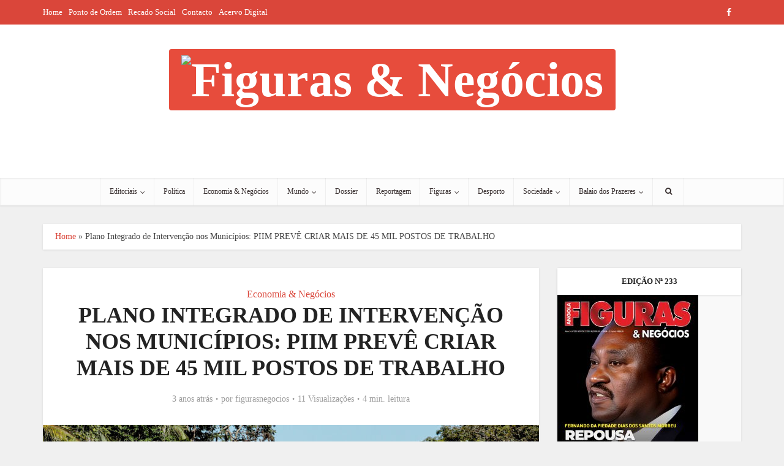

--- FILE ---
content_type: text/html; charset=UTF-8
request_url: https://figurasenegocios.co.ao/2022/12/11/plano-integrado-de-intervencao-nos-municipios-piim-preve-criar-mais-de-45-mil-postos-de-trabalho/
body_size: 19164
content:
<!DOCTYPE html><html lang="pt-AO" class="no-js no-svg"><head><script data-no-optimize="1">var litespeed_docref=sessionStorage.getItem("litespeed_docref");litespeed_docref&&(Object.defineProperty(document,"referrer",{get:function(){return litespeed_docref}}),sessionStorage.removeItem("litespeed_docref"));</script> <meta http-equiv="Content-Type" content="text/html; charset=UTF-8" /><meta name="viewport" content="user-scalable=yes, width=device-width, initial-scale=1.0, maximum-scale=1, minimum-scale=1"><link rel="profile" href="https://gmpg.org/xfn/11" /><meta name='robots' content='index, follow, max-image-preview:large, max-snippet:-1, max-video-preview:-1' /><title>Plano Integrado de Intervenção nos Municípios: PIIM PREVÊ CRIAR MAIS DE 45 MIL POSTOS DE TRABALHO - Figuras &amp; Negócios</title><link rel="canonical" href="http://figurasenegocios.co.ao/2022/12/11/plano-integrado-de-intervencao-nos-municipios-piim-preve-criar-mais-de-45-mil-postos-de-trabalho/" /><meta property="og:locale" content="pt_PT" /><meta property="og:type" content="article" /><meta property="og:title" content="Plano Integrado de Intervenção nos Municípios: PIIM PREVÊ CRIAR MAIS DE 45 MIL POSTOS DE TRABALHO - Figuras &amp; Negócios" /><meta property="og:description" content="O Plano Integrado de Intervenção nos Municípios (PIIM) já gerou 3011 postos de trabalho temporários e prevê, com a conclusão de todas as infra-estruturas, atingir os 46. 156 Postos laborais definitivos, informou recentemente , em Luanda, o Coordenador do grupo técnico do projecto. Textos: Yara Simão / Fotos: Arquivo NET Márcio Daniel, que falou à [&hellip;]" /><meta property="og:url" content="http://figurasenegocios.co.ao/2022/12/11/plano-integrado-de-intervencao-nos-municipios-piim-preve-criar-mais-de-45-mil-postos-de-trabalho/" /><meta property="og:site_name" content="Figuras &amp; Negócios" /><meta property="article:publisher" content="https://www.facebook.com/figurasenegocios" /><meta property="article:published_time" content="2022-12-11T09:16:00+00:00" /><meta property="og:image" content="http://figurasenegocios.co.ao/wp-content/uploads/2022/12/Pav_MT-270_040-1024x683.jpg" /><meta property="og:image:width" content="1024" /><meta property="og:image:height" content="683" /><meta property="og:image:type" content="image/jpeg" /><meta name="author" content="figurasnegocios" /><meta name="twitter:card" content="summary_large_image" /><meta name="twitter:label1" content="Written by" /><meta name="twitter:data1" content="figurasnegocios" /><meta name="twitter:label2" content="Est. reading time" /><meta name="twitter:data2" content="5 minutos" /> <script type="application/ld+json" class="yoast-schema-graph">{"@context":"https://schema.org","@graph":[{"@type":"Article","@id":"http://figurasenegocios.co.ao/2022/12/11/plano-integrado-de-intervencao-nos-municipios-piim-preve-criar-mais-de-45-mil-postos-de-trabalho/#article","isPartOf":{"@id":"http://figurasenegocios.co.ao/2022/12/11/plano-integrado-de-intervencao-nos-municipios-piim-preve-criar-mais-de-45-mil-postos-de-trabalho/"},"author":{"name":"figurasnegocios","@id":"https://figurasenegocios.co.ao/#/schema/person/54ea311b4d10fdb82a7889dc982fa642"},"headline":"Plano Integrado de Intervenção nos Municípios: PIIM PREVÊ CRIAR MAIS DE 45 MIL POSTOS DE TRABALHO","datePublished":"2022-12-11T09:16:00+00:00","mainEntityOfPage":{"@id":"http://figurasenegocios.co.ao/2022/12/11/plano-integrado-de-intervencao-nos-municipios-piim-preve-criar-mais-de-45-mil-postos-de-trabalho/"},"wordCount":797,"commentCount":0,"publisher":{"@id":"https://figurasenegocios.co.ao/#organization"},"image":{"@id":"http://figurasenegocios.co.ao/2022/12/11/plano-integrado-de-intervencao-nos-municipios-piim-preve-criar-mais-de-45-mil-postos-de-trabalho/#primaryimage"},"thumbnailUrl":"https://figurasenegocios.co.ao/wp-content/uploads/2022/12/Pav_MT-270_040.jpg","articleSection":["Economia &amp; Negócios"],"inLanguage":"pt-AO","potentialAction":[{"@type":"CommentAction","name":"Comment","target":["http://figurasenegocios.co.ao/2022/12/11/plano-integrado-de-intervencao-nos-municipios-piim-preve-criar-mais-de-45-mil-postos-de-trabalho/#respond"]}]},{"@type":"WebPage","@id":"http://figurasenegocios.co.ao/2022/12/11/plano-integrado-de-intervencao-nos-municipios-piim-preve-criar-mais-de-45-mil-postos-de-trabalho/","url":"http://figurasenegocios.co.ao/2022/12/11/plano-integrado-de-intervencao-nos-municipios-piim-preve-criar-mais-de-45-mil-postos-de-trabalho/","name":"Plano Integrado de Intervenção nos Municípios: PIIM PREVÊ CRIAR MAIS DE 45 MIL POSTOS DE TRABALHO - Figuras &amp; Negócios","isPartOf":{"@id":"https://figurasenegocios.co.ao/#website"},"primaryImageOfPage":{"@id":"http://figurasenegocios.co.ao/2022/12/11/plano-integrado-de-intervencao-nos-municipios-piim-preve-criar-mais-de-45-mil-postos-de-trabalho/#primaryimage"},"image":{"@id":"http://figurasenegocios.co.ao/2022/12/11/plano-integrado-de-intervencao-nos-municipios-piim-preve-criar-mais-de-45-mil-postos-de-trabalho/#primaryimage"},"thumbnailUrl":"https://figurasenegocios.co.ao/wp-content/uploads/2022/12/Pav_MT-270_040.jpg","datePublished":"2022-12-11T09:16:00+00:00","breadcrumb":{"@id":"http://figurasenegocios.co.ao/2022/12/11/plano-integrado-de-intervencao-nos-municipios-piim-preve-criar-mais-de-45-mil-postos-de-trabalho/#breadcrumb"},"inLanguage":"pt-AO","potentialAction":[{"@type":"ReadAction","target":["http://figurasenegocios.co.ao/2022/12/11/plano-integrado-de-intervencao-nos-municipios-piim-preve-criar-mais-de-45-mil-postos-de-trabalho/"]}]},{"@type":"ImageObject","inLanguage":"pt-AO","@id":"http://figurasenegocios.co.ao/2022/12/11/plano-integrado-de-intervencao-nos-municipios-piim-preve-criar-mais-de-45-mil-postos-de-trabalho/#primaryimage","url":"https://figurasenegocios.co.ao/wp-content/uploads/2022/12/Pav_MT-270_040.jpg","contentUrl":"https://figurasenegocios.co.ao/wp-content/uploads/2022/12/Pav_MT-270_040.jpg","width":2480,"height":1653},{"@type":"BreadcrumbList","@id":"http://figurasenegocios.co.ao/2022/12/11/plano-integrado-de-intervencao-nos-municipios-piim-preve-criar-mais-de-45-mil-postos-de-trabalho/#breadcrumb","itemListElement":[{"@type":"ListItem","position":1,"name":"Home","item":"https://figurasenegocios.co.ao/"},{"@type":"ListItem","position":2,"name":"Plano Integrado de Intervenção nos Municípios: PIIM PREVÊ CRIAR MAIS DE 45 MIL POSTOS DE TRABALHO"}]},{"@type":"WebSite","@id":"https://figurasenegocios.co.ao/#website","url":"https://figurasenegocios.co.ao/","name":"Figuras &amp; Negócios","description":"A revista angolana que fala de sí","publisher":{"@id":"https://figurasenegocios.co.ao/#organization"},"potentialAction":[{"@type":"SearchAction","target":{"@type":"EntryPoint","urlTemplate":"https://figurasenegocios.co.ao/?s={search_term_string}"},"query-input":{"@type":"PropertyValueSpecification","valueRequired":true,"valueName":"search_term_string"}}],"inLanguage":"pt-AO"},{"@type":"Organization","@id":"https://figurasenegocios.co.ao/#organization","name":"Figuras e Negócios","url":"https://figurasenegocios.co.ao/","logo":{"@type":"ImageObject","inLanguage":"pt-AO","@id":"https://figurasenegocios.co.ao/#/schema/logo/image/","url":"https://figurasenegocios.co.ao/wp-content/uploads/2022/05/logo02.png","contentUrl":"https://figurasenegocios.co.ao/wp-content/uploads/2022/05/logo02.png","width":436,"height":337,"caption":"Figuras e Negócios"},"image":{"@id":"https://figurasenegocios.co.ao/#/schema/logo/image/"},"sameAs":["https://www.facebook.com/figurasenegocios"]},{"@type":"Person","@id":"https://figurasenegocios.co.ao/#/schema/person/54ea311b4d10fdb82a7889dc982fa642","name":"figurasnegocios","image":{"@type":"ImageObject","inLanguage":"pt-AO","@id":"https://figurasenegocios.co.ao/#/schema/person/image/","url":"https://secure.gravatar.com/avatar/b940c38ab1bf03bf226ccdc98600cf58fb89370b049c703909cc5669c8475de1?s=96&d=mm&r=g","contentUrl":"https://secure.gravatar.com/avatar/b940c38ab1bf03bf226ccdc98600cf58fb89370b049c703909cc5669c8475de1?s=96&d=mm&r=g","caption":"figurasnegocios"},"sameAs":["http://figurasenegocios.co.ao"],"url":"https://figurasenegocios.co.ao/author/figurasnegocios/"}]}</script> <link rel='dns-prefetch' href='//fonts.googleapis.com' /><link rel="alternate" type="application/rss+xml" title="Figuras &amp; Negócios &raquo; Feed" href="https://figurasenegocios.co.ao/feed/" /><link rel="alternate" type="application/rss+xml" title="Figuras &amp; Negócios &raquo; Feed de comentários" href="https://figurasenegocios.co.ao/comments/feed/" /><link rel="alternate" type="application/rss+xml" title="Feed de comentários de Figuras &amp; Negócios &raquo; Plano Integrado de Intervenção nos Municípios: PIIM PREVÊ CRIAR MAIS DE 45 MIL POSTOS DE TRABALHO" href="https://figurasenegocios.co.ao/2022/12/11/plano-integrado-de-intervencao-nos-municipios-piim-preve-criar-mais-de-45-mil-postos-de-trabalho/feed/" /><link rel="alternate" title="oEmbed (JSON)" type="application/json+oembed" href="https://figurasenegocios.co.ao/wp-json/oembed/1.0/embed?url=https%3A%2F%2Ffigurasenegocios.co.ao%2F2022%2F12%2F11%2Fplano-integrado-de-intervencao-nos-municipios-piim-preve-criar-mais-de-45-mil-postos-de-trabalho%2F" /><link rel="alternate" title="oEmbed (XML)" type="text/xml+oembed" href="https://figurasenegocios.co.ao/wp-json/oembed/1.0/embed?url=https%3A%2F%2Ffigurasenegocios.co.ao%2F2022%2F12%2F11%2Fplano-integrado-de-intervencao-nos-municipios-piim-preve-criar-mais-de-45-mil-postos-de-trabalho%2F&#038;format=xml" /><link data-optimized="2" rel="stylesheet" href="https://figurasenegocios.co.ao/wp-content/litespeed/css/e425d69782b42940c6fefacd7ea5aa83.css?ver=422e1" /> <script type="litespeed/javascript" data-src="https://figurasenegocios.co.ao/wp-includes/js/jquery/jquery.min.js?ver=3.7.1" id="jquery-core-js"></script> <link rel="https://api.w.org/" href="https://figurasenegocios.co.ao/wp-json/" /><link rel="alternate" title="JSON" type="application/json" href="https://figurasenegocios.co.ao/wp-json/wp/v2/posts/1842" /><link rel="EditURI" type="application/rsd+xml" title="RSD" href="https://figurasenegocios.co.ao/xmlrpc.php?rsd" /><meta name="generator" content="WordPress 6.9" /><link rel='shortlink' href='https://figurasenegocios.co.ao/?p=1842' /><meta name="generator" content="Redux 4.5.10" /><meta name="generator" content="Powered by WPBakery Page Builder - drag and drop page builder for WordPress."/>
<noscript><style>.wpb_animate_when_almost_visible { opacity: 1; }</style></noscript></head><body class="wp-singular post-template-default single single-post postid-1842 single-format-standard wp-embed-responsive wp-theme-voice vce-sid-right voice-v_2_9_9 wpb-js-composer js-comp-ver-6.8.0 vc_responsive"><div id="vce-main"><header id="header" class="main-header"><div class="top-header"><div class="container"><div class="vce-wrap-left"><ul id="vce_top_navigation_menu" class="top-nav-menu"><li id="menu-item-1338" class="menu-item menu-item-type-post_type menu-item-object-page menu-item-home menu-item-1338"><a href="https://figurasenegocios.co.ao/">Home</a></li><li id="menu-item-1339" class="menu-item menu-item-type-taxonomy menu-item-object-category menu-item-1339 vce-cat-20"><a href="https://figurasenegocios.co.ao/category/ponto-de-ordem/">Ponto de Ordem</a></li><li id="menu-item-1340" class="menu-item menu-item-type-taxonomy menu-item-object-category menu-item-1340 vce-cat-24"><a href="https://figurasenegocios.co.ao/category/recado-social/">Recado Social</a></li><li id="menu-item-1355" class="menu-item menu-item-type-post_type menu-item-object-page menu-item-1355"><a href="https://figurasenegocios.co.ao/contacto/">Contacto</a></li><li id="menu-item-1797" class="menu-item menu-item-type-post_type menu-item-object-page menu-item-1797"><a href="https://figurasenegocios.co.ao/acervo-digital/">Acervo Digital</a></li></ul></div><div class="vce-wrap-right"><div class="menu-social-menu-container"><ul id="vce_social_menu" class="soc-nav-menu"><li id="menu-item-59" class="menu-item menu-item-type-custom menu-item-object-custom menu-item-59"><a href="https://www.facebook.com/figurasenegocios"><span class="vce-social-name">Facebook</span></a></li></ul></div></div></div></div><div class="container header-1-wrapper header-main-area"><div class="vce-res-nav">
<a class="vce-responsive-nav" href="#sidr-main"><i class="fa fa-bars"></i></a></div><div class="site-branding">
<span class="site-title"><a href="https://figurasenegocios.co.ao/" rel="home" class="has-logo"><picture class="vce-logo"><source media="(min-width: 1024px)" srcset="http://figurasenegocios.co.ao/wp-content/uploads/2024/03/logo02.png, http://figurasenegocios.co.ao/wp-content/uploads/2022/05/logo.png 2x"><source srcset="http://figurasenegocios.co.ao/wp-content/uploads/2024/03/logo02.png, http://figurasenegocios.co.ao/wp-content/uploads/2022/05/logo02.png 2x"><img data-lazyloaded="1" src="[data-uri]" width="436" height="337" data-src="http://figurasenegocios.co.ao/wp-content/uploads/2024/03/logo02.png" alt="Figuras &amp; Negócios"></picture></a></span></div></div><div class="header-bottom-wrapper"><div class="container"><nav id="site-navigation" class="main-navigation" role="navigation"><ul id="vce_main_navigation_menu" class="nav-menu"><li id="menu-item-1315" class="menu-item menu-item-type-custom menu-item-object-custom menu-item-has-children menu-item-1315"><a href="#">Editoriais</a><ul class="sub-menu"><li id="menu-item-1313" class="menu-item menu-item-type-taxonomy menu-item-object-category menu-item-1313 vce-cat-21"><a href="https://figurasenegocios.co.ao/category/carta-do-editor/">Carta do Editor</a><li id="menu-item-1329" class="menu-item menu-item-type-taxonomy menu-item-object-category menu-item-1329 vce-cat-20"><a href="https://figurasenegocios.co.ao/category/ponto-de-ordem/">Ponto de Ordem</a><li id="menu-item-1336" class="menu-item menu-item-type-taxonomy menu-item-object-category menu-item-1336 vce-cat-2"><a href="https://figurasenegocios.co.ao/category/pagina-aberta/">Página Aberta</a><li id="menu-item-1327" class="menu-item menu-item-type-taxonomy menu-item-object-category menu-item-1327 vce-cat-22"><a href="https://figurasenegocios.co.ao/category/nota-de-imprensa/">Nota de Imprensa</a><li id="menu-item-1326" class="menu-item menu-item-type-taxonomy menu-item-object-category menu-item-1326 vce-cat-23"><a href="https://figurasenegocios.co.ao/category/na-espuma-dos-dias/">Na espuma dos dias</a><li id="menu-item-1325" class="menu-item menu-item-type-taxonomy menu-item-object-category menu-item-1325 vce-cat-8"><a href="https://figurasenegocios.co.ao/category/mundo-real/">Mundo Real</a><li id="menu-item-1314" class="menu-item menu-item-type-taxonomy menu-item-object-category menu-item-1314 vce-cat-68"><a href="https://figurasenegocios.co.ao/category/contribuicao/">Contribuição</a><li id="menu-item-1328" class="menu-item menu-item-type-taxonomy menu-item-object-category menu-item-1328 vce-cat-24"><a href="https://figurasenegocios.co.ao/category/recado-social/">Recado Social</a></ul><li id="menu-item-1330" class="menu-item menu-item-type-taxonomy menu-item-object-category menu-item-1330 vce-cat-13"><a href="https://figurasenegocios.co.ao/category/politica/">Política</a><li id="menu-item-1337" class="menu-item menu-item-type-taxonomy menu-item-object-category current-post-ancestor current-menu-parent current-post-parent menu-item-1337 vce-cat-11"><a href="https://figurasenegocios.co.ao/category/economia-negocios/">Economia &amp; Negócios</a><li id="menu-item-1307" class="menu-item menu-item-type-taxonomy menu-item-object-category menu-item-has-children menu-item-1307 vce-cat-15"><a href="https://figurasenegocios.co.ao/category/mundo/">Mundo</a><ul class="sub-menu"><li id="menu-item-1308" class="menu-item menu-item-type-taxonomy menu-item-object-category menu-item-1308 vce-cat-14"><a href="https://figurasenegocios.co.ao/category/africa/">África</a><li id="menu-item-1309" class="menu-item menu-item-type-taxonomy menu-item-object-category menu-item-1309 vce-cat-6"><a href="https://figurasenegocios.co.ao/category/pais/">País</a></ul><li id="menu-item-1318" class="menu-item menu-item-type-taxonomy menu-item-object-category menu-item-1318 vce-cat-7"><a href="https://figurasenegocios.co.ao/category/dossier/">Dossier</a><li id="menu-item-1331" class="menu-item menu-item-type-taxonomy menu-item-object-category menu-item-1331 vce-cat-10"><a href="https://figurasenegocios.co.ao/category/reportagem/">Reportagem</a><li id="menu-item-1320" class="menu-item menu-item-type-custom menu-item-object-custom menu-item-has-children menu-item-1320"><a href="#">Figuras</a><ul class="sub-menu"><li id="menu-item-1321" class="menu-item menu-item-type-taxonomy menu-item-object-category menu-item-1321 vce-cat-3"><a href="https://figurasenegocios.co.ao/category/figuras-de-ca/">Figuras de Cá</a><li id="menu-item-1322" class="menu-item menu-item-type-taxonomy menu-item-object-category menu-item-1322 vce-cat-4"><a href="https://figurasenegocios.co.ao/category/figuras-de-la/">Figuras de Lá</a><li id="menu-item-1323" class="menu-item menu-item-type-taxonomy menu-item-object-category menu-item-1323 vce-cat-5"><a href="https://figurasenegocios.co.ao/category/figuras-do-mes/">Figuras do Mês</a></ul><li id="menu-item-1310" class="menu-item menu-item-type-taxonomy menu-item-object-category menu-item-1310 vce-cat-12"><a href="https://figurasenegocios.co.ao/category/desporto/">Desporto</a><li id="menu-item-1333" class="menu-item menu-item-type-taxonomy menu-item-object-category menu-item-has-children menu-item-1333 vce-cat-16"><a href="https://figurasenegocios.co.ao/category/sociedade/">Sociedade</a><ul class="sub-menu"><li id="menu-item-1316" class="menu-item menu-item-type-taxonomy menu-item-object-category menu-item-1316 vce-cat-9"><a href="https://figurasenegocios.co.ao/category/cultura/">Cultura</a><li id="menu-item-1324" class="menu-item menu-item-type-taxonomy menu-item-object-category menu-item-1324 vce-cat-18"><a href="https://figurasenegocios.co.ao/category/moda-beleza/">Moda &amp; Beleza</a><li id="menu-item-1332" class="menu-item menu-item-type-taxonomy menu-item-object-category menu-item-1332 vce-cat-69"><a href="https://figurasenegocios.co.ao/category/saude-e-bem-estar/">Saúde e bem Estar</a><li id="menu-item-1334" class="menu-item menu-item-type-taxonomy menu-item-object-category menu-item-1334 vce-cat-19"><a href="https://figurasenegocios.co.ao/category/tecnologia/">Tecnologia</a><li id="menu-item-1335" class="menu-item menu-item-type-taxonomy menu-item-object-category menu-item-1335 vce-cat-17"><a href="https://figurasenegocios.co.ao/category/vida-social/">Vida Social</a></ul><li id="menu-item-1303" class="menu-item menu-item-type-taxonomy menu-item-object-category menu-item-has-children menu-item-1303 vce-cat-70"><a href="https://figurasenegocios.co.ao/category/balaio-dos-prazeres/">Balaio dos Prazeres</a><ul class="sub-menu"><li id="menu-item-1304" class="menu-item menu-item-type-taxonomy menu-item-object-category menu-item-1304 vce-cat-71"><a href="https://figurasenegocios.co.ao/category/balaio-dos-prazeres/actualidade/">Actualidade</a><li id="menu-item-1305" class="menu-item menu-item-type-taxonomy menu-item-object-category menu-item-1305 vce-cat-72"><a href="https://figurasenegocios.co.ao/category/balaio-dos-prazeres/cultural/">Cultural</a><li id="menu-item-1306" class="menu-item menu-item-type-taxonomy menu-item-object-category menu-item-1306 vce-cat-73"><a href="https://figurasenegocios.co.ao/category/balaio-dos-prazeres/restaurantes/">Restaurantes</a></ul><li class="search-header-wrap"><a class="search_header" href="javascript:void(0)"><i class="fa fa-search"></i></a><ul class="search-header-form-ul"><li><form class="vce-search-form" action="https://figurasenegocios.co.ao/" method="get">
<input name="s" class="vce-search-input" size="20" type="text" value="Escreva aqui para fazer busca" onfocus="(this.value == 'Escreva aqui para fazer busca') && (this.value = '')" onblur="(this.value == '') && (this.value = 'Escreva aqui para fazer busca')" placeholder="Escreva aqui para fazer busca" />
<button type="submit" class="vce-search-submit"><i class="fa fa-search"></i></button></form></li></ul></li></ul></nav></div></div></header><div id="sticky_header" class="header-sticky"><div class="container"><div class="vce-res-nav">
<a class="vce-responsive-nav" href="#sidr-main"><i class="fa fa-bars"></i></a></div><div class="site-branding">
<span class="site-title"><a href="https://figurasenegocios.co.ao/" rel="home" class="has-logo"><picture class="vce-logo"><source media="(min-width: 1024px)" srcset="http://figurasenegocios.co.ao/wp-content/uploads/2022/03/logo_top.png"><source srcset="http://figurasenegocios.co.ao/wp-content/uploads/2022/03/logo_top.png"><img data-lazyloaded="1" src="[data-uri]" width="200" height="59" data-src="http://figurasenegocios.co.ao/wp-content/uploads/2022/03/logo_top.png" alt="Figuras &amp; Negócios"></picture></a></span></div><nav id="site-navigation" class="main-navigation" role="navigation"><ul id="vce_main_navigation_menu" class="nav-menu"><li class="menu-item menu-item-type-custom menu-item-object-custom menu-item-has-children menu-item-1315"><a href="#">Editoriais</a><ul class="sub-menu"><li class="menu-item menu-item-type-taxonomy menu-item-object-category menu-item-1313 vce-cat-21"><a href="https://figurasenegocios.co.ao/category/carta-do-editor/">Carta do Editor</a><li class="menu-item menu-item-type-taxonomy menu-item-object-category menu-item-1329 vce-cat-20"><a href="https://figurasenegocios.co.ao/category/ponto-de-ordem/">Ponto de Ordem</a><li class="menu-item menu-item-type-taxonomy menu-item-object-category menu-item-1336 vce-cat-2"><a href="https://figurasenegocios.co.ao/category/pagina-aberta/">Página Aberta</a><li class="menu-item menu-item-type-taxonomy menu-item-object-category menu-item-1327 vce-cat-22"><a href="https://figurasenegocios.co.ao/category/nota-de-imprensa/">Nota de Imprensa</a><li class="menu-item menu-item-type-taxonomy menu-item-object-category menu-item-1326 vce-cat-23"><a href="https://figurasenegocios.co.ao/category/na-espuma-dos-dias/">Na espuma dos dias</a><li class="menu-item menu-item-type-taxonomy menu-item-object-category menu-item-1325 vce-cat-8"><a href="https://figurasenegocios.co.ao/category/mundo-real/">Mundo Real</a><li class="menu-item menu-item-type-taxonomy menu-item-object-category menu-item-1314 vce-cat-68"><a href="https://figurasenegocios.co.ao/category/contribuicao/">Contribuição</a><li class="menu-item menu-item-type-taxonomy menu-item-object-category menu-item-1328 vce-cat-24"><a href="https://figurasenegocios.co.ao/category/recado-social/">Recado Social</a></ul><li class="menu-item menu-item-type-taxonomy menu-item-object-category menu-item-1330 vce-cat-13"><a href="https://figurasenegocios.co.ao/category/politica/">Política</a><li class="menu-item menu-item-type-taxonomy menu-item-object-category current-post-ancestor current-menu-parent current-post-parent menu-item-1337 vce-cat-11"><a href="https://figurasenegocios.co.ao/category/economia-negocios/">Economia &amp; Negócios</a><li class="menu-item menu-item-type-taxonomy menu-item-object-category menu-item-has-children menu-item-1307 vce-cat-15"><a href="https://figurasenegocios.co.ao/category/mundo/">Mundo</a><ul class="sub-menu"><li class="menu-item menu-item-type-taxonomy menu-item-object-category menu-item-1308 vce-cat-14"><a href="https://figurasenegocios.co.ao/category/africa/">África</a><li class="menu-item menu-item-type-taxonomy menu-item-object-category menu-item-1309 vce-cat-6"><a href="https://figurasenegocios.co.ao/category/pais/">País</a></ul><li class="menu-item menu-item-type-taxonomy menu-item-object-category menu-item-1318 vce-cat-7"><a href="https://figurasenegocios.co.ao/category/dossier/">Dossier</a><li class="menu-item menu-item-type-taxonomy menu-item-object-category menu-item-1331 vce-cat-10"><a href="https://figurasenegocios.co.ao/category/reportagem/">Reportagem</a><li class="menu-item menu-item-type-custom menu-item-object-custom menu-item-has-children menu-item-1320"><a href="#">Figuras</a><ul class="sub-menu"><li class="menu-item menu-item-type-taxonomy menu-item-object-category menu-item-1321 vce-cat-3"><a href="https://figurasenegocios.co.ao/category/figuras-de-ca/">Figuras de Cá</a><li class="menu-item menu-item-type-taxonomy menu-item-object-category menu-item-1322 vce-cat-4"><a href="https://figurasenegocios.co.ao/category/figuras-de-la/">Figuras de Lá</a><li class="menu-item menu-item-type-taxonomy menu-item-object-category menu-item-1323 vce-cat-5"><a href="https://figurasenegocios.co.ao/category/figuras-do-mes/">Figuras do Mês</a></ul><li class="menu-item menu-item-type-taxonomy menu-item-object-category menu-item-1310 vce-cat-12"><a href="https://figurasenegocios.co.ao/category/desporto/">Desporto</a><li class="menu-item menu-item-type-taxonomy menu-item-object-category menu-item-has-children menu-item-1333 vce-cat-16"><a href="https://figurasenegocios.co.ao/category/sociedade/">Sociedade</a><ul class="sub-menu"><li class="menu-item menu-item-type-taxonomy menu-item-object-category menu-item-1316 vce-cat-9"><a href="https://figurasenegocios.co.ao/category/cultura/">Cultura</a><li class="menu-item menu-item-type-taxonomy menu-item-object-category menu-item-1324 vce-cat-18"><a href="https://figurasenegocios.co.ao/category/moda-beleza/">Moda &amp; Beleza</a><li class="menu-item menu-item-type-taxonomy menu-item-object-category menu-item-1332 vce-cat-69"><a href="https://figurasenegocios.co.ao/category/saude-e-bem-estar/">Saúde e bem Estar</a><li class="menu-item menu-item-type-taxonomy menu-item-object-category menu-item-1334 vce-cat-19"><a href="https://figurasenegocios.co.ao/category/tecnologia/">Tecnologia</a><li class="menu-item menu-item-type-taxonomy menu-item-object-category menu-item-1335 vce-cat-17"><a href="https://figurasenegocios.co.ao/category/vida-social/">Vida Social</a></ul><li class="menu-item menu-item-type-taxonomy menu-item-object-category menu-item-has-children menu-item-1303 vce-cat-70"><a href="https://figurasenegocios.co.ao/category/balaio-dos-prazeres/">Balaio dos Prazeres</a><ul class="sub-menu"><li class="menu-item menu-item-type-taxonomy menu-item-object-category menu-item-1304 vce-cat-71"><a href="https://figurasenegocios.co.ao/category/balaio-dos-prazeres/actualidade/">Actualidade</a><li class="menu-item menu-item-type-taxonomy menu-item-object-category menu-item-1305 vce-cat-72"><a href="https://figurasenegocios.co.ao/category/balaio-dos-prazeres/cultural/">Cultural</a><li class="menu-item menu-item-type-taxonomy menu-item-object-category menu-item-1306 vce-cat-73"><a href="https://figurasenegocios.co.ao/category/balaio-dos-prazeres/restaurantes/">Restaurantes</a></ul><li class="search-header-wrap"><a class="search_header" href="javascript:void(0)"><i class="fa fa-search"></i></a><ul class="search-header-form-ul"><li><form class="vce-search-form" action="https://figurasenegocios.co.ao/" method="get">
<input name="s" class="vce-search-input" size="20" type="text" value="Escreva aqui para fazer busca" onfocus="(this.value == 'Escreva aqui para fazer busca') && (this.value = '')" onblur="(this.value == '') && (this.value = 'Escreva aqui para fazer busca')" placeholder="Escreva aqui para fazer busca" />
<button type="submit" class="vce-search-submit"><i class="fa fa-search"></i></button></form></li></ul></li></ul></nav></div></div><div id="main-wrapper"><div id="mks-breadcrumbs" class="container mks-bredcrumbs-container"><p id="breadcrumbs"><span><span><a href="https://figurasenegocios.co.ao/">Home</a></span> &raquo; <span class="breadcrumb_last" aria-current="page">Plano Integrado de Intervenção nos Municípios: PIIM PREVÊ CRIAR MAIS DE 45 MIL POSTOS DE TRABALHO</span></span></p></div><div id="content" class="container site-content vce-sid-right"><div id="primary" class="vce-main-content"><main id="main" class="main-box main-box-single"><article id="post-1842" class="vce-single post-1842 post type-post status-publish format-standard has-post-thumbnail hentry category-economia-negocios"><header class="entry-header">
<span class="meta-category"><a href="https://figurasenegocios.co.ao/category/economia-negocios/" class="category-11">Economia &amp; Negócios</a></span><h1 class="entry-title">Plano Integrado de Intervenção nos Municípios: PIIM PREVÊ CRIAR MAIS DE 45 MIL POSTOS DE TRABALHO</h1><div class="entry-meta"><div class="meta-item date"><span class="updated">3 anos atrás</span></div><div class="meta-item author"><span class="vcard author"><span class="fn">por <a href="https://figurasenegocios.co.ao/author/figurasnegocios/">figurasnegocios</a></span></span></div><div class="meta-item views">11 Visualizações</div><div class="meta-item rtime">4 min. leitura</div></div></header><div class="meta-image">
<img data-lazyloaded="1" src="[data-uri]" width="810" height="540" data-src="https://figurasenegocios.co.ao/wp-content/uploads/2022/12/Pav_MT-270_040-810x540.jpg" class="attachment-vce-lay-a size-vce-lay-a wp-post-image" alt="" decoding="async" fetchpriority="high" data-srcset="https://figurasenegocios.co.ao/wp-content/uploads/2022/12/Pav_MT-270_040-810x540.jpg 810w, https://figurasenegocios.co.ao/wp-content/uploads/2022/12/Pav_MT-270_040-300x200.jpg 300w, https://figurasenegocios.co.ao/wp-content/uploads/2022/12/Pav_MT-270_040-1024x683.jpg 1024w, https://figurasenegocios.co.ao/wp-content/uploads/2022/12/Pav_MT-270_040-768x512.jpg 768w, https://figurasenegocios.co.ao/wp-content/uploads/2022/12/Pav_MT-270_040-1536x1024.jpg 1536w, https://figurasenegocios.co.ao/wp-content/uploads/2022/12/Pav_MT-270_040-2048x1365.jpg 2048w, https://figurasenegocios.co.ao/wp-content/uploads/2022/12/Pav_MT-270_040-1140x760.jpg 1140w" data-sizes="(max-width: 810px) 100vw, 810px" /></div><div class="meta-author"><div class="meta-author-img">
<img data-lazyloaded="1" src="[data-uri]" alt='' data-src='https://secure.gravatar.com/avatar/b940c38ab1bf03bf226ccdc98600cf58fb89370b049c703909cc5669c8475de1?s=100&#038;d=mm&#038;r=g' data-srcset='https://secure.gravatar.com/avatar/b940c38ab1bf03bf226ccdc98600cf58fb89370b049c703909cc5669c8475de1?s=200&#038;d=mm&#038;r=g 2x' class='avatar avatar-100 photo' height='100' width='100' decoding='async'/></div><div class="meta-author-wrapped">Escrito por <span class="vcard author"><span class="fn"><a href="https://figurasenegocios.co.ao/author/figurasnegocios/">figurasnegocios</a></span></span></div></div><div class="entry-content"><h3><img data-lazyloaded="1" src="[data-uri]" decoding="async" class="alignright size-medium wp-image-1844" data-src="http://figurasenegocios.co.ao/wp-content/uploads/2022/12/Pav_MT-270_040-300x200.jpg" alt="" width="300" height="200" data-srcset="https://figurasenegocios.co.ao/wp-content/uploads/2022/12/Pav_MT-270_040-300x200.jpg 300w, https://figurasenegocios.co.ao/wp-content/uploads/2022/12/Pav_MT-270_040-1024x683.jpg 1024w, https://figurasenegocios.co.ao/wp-content/uploads/2022/12/Pav_MT-270_040-768x512.jpg 768w, https://figurasenegocios.co.ao/wp-content/uploads/2022/12/Pav_MT-270_040-1536x1024.jpg 1536w, https://figurasenegocios.co.ao/wp-content/uploads/2022/12/Pav_MT-270_040-2048x1365.jpg 2048w, https://figurasenegocios.co.ao/wp-content/uploads/2022/12/Pav_MT-270_040-810x540.jpg 810w, https://figurasenegocios.co.ao/wp-content/uploads/2022/12/Pav_MT-270_040-1140x760.jpg 1140w" data-sizes="(max-width: 300px) 100vw, 300px" />O Plano Integrado de Intervenção nos Municípios (PIIM) já gerou 3011 postos de trabalho temporários e prevê, com a conclusão de todas as infra-estruturas, atingir os 46. 156 Postos laborais definitivos, informou recentemente , em Luanda, o Coordenador do grupo técnico do projecto.</h3><h6>Textos: Yara Simão / Fotos: Arquivo NET</h6><p>Márcio Daniel, que falou à imprensa no final da V Reunião Ordinária da Comissão Interministerial de Implementação do Plano Integrado de Intervenção nos Municípios (CIPIIM), disse que no âmbito do PIIM tem inserido na carteira nacional um total de 2685 projectos, dos quais 2.391 são considerados elegíveis, &#8220;porque têm todas as condições precedentes concluídas” e dentre estes 1.894 são da categoria do Plano de Investimentos Públicos (PIP) e 447 de Despesas e Apoio ao Desenvolvimento (DAD).</p><p>Assegurou que se verificou uma variação mensal de mais 134 projectos elegíveis comparativamente a Agosto, que conta, ainda, com mais 134 projectos que transitaram de projectos inscritos, para a categoria de projectos elegíveis.</p><p>Márcio Daniel fez saber que são projectos elegíveis aqueles que, para além de estarem inscritos na carteira global do PIIM, têm todas as condições precedentes, necessárias para a sua execução, isto é, inscrição das regras relativas à preparação dos projectos de investimento público, estudo de viabilidade, projecto executivo e condições contratuais, para que o mesmo tenha execução financeira.</p><p>Explicou que dos 2.391 projectos existem 2.220 com quotas atribuídas e pagas com condições precedentes, mas, além disso, têm estado a emitir facturas de acordo com os procedimentos da qualidade das despesas exigidas dentro do PIIM.</p><p>&#8220;Para considerarmos que um projecto tem quotas atribuídas e pagas significa que houve uma emissão de uma factura, por parte de uma unidade orçamental que, na grande maioria dos casos, é emitida pelas administrações municipais, mas que a factura seja devidamente verificada pelas unidades de controlo do PIIM”, esclareceu.</p><p>Os 2.220 projectos com quotas atribuídas e pagas contribuíram para o total de 542 mil milhões de kwanzas executados em toda a carteira do PIIM, segundo Márcio Daniel.</p><p>&#8220;Este número verifica uma variação mensal, comparativamente a Agosto. Nós vemos um acréscimo de, aproximadamente, 22 mil milhões de kwanzas que o PIIM gastou ao longo dos dois últimos meses, de Agosto a Setembro, o que tem sido mais ou menos a média mensal de recursos que o PIIM gasta aos cofres do Estado, estando todos os projectos a desembolsar em velocidade cruzeiro”, reforçou.</p><p><strong>PROJECTOS CONCLUÍDOS</strong> &#8211; Revelou que até ao momento foram concluídos, no PIIM, 865 projectos que dão a garantia de que a velocidade em que está ser executado é satisfatória, observando todo o rigor levado a cabo pelas unidades orçamentais e a verificação que é feita pelos órgãos centrais, nomeadamente, Ministério das Finanças e as organizações provinciais de Finanças.</p><p>Referiu que se pode assegurar que a execução física e financeira dos projectos não ultrapassam os cinco por cento. &#8220;Quer a execução física, quer a financeira caminham a par e passo, o que quer dizer que, do ponto de vista da qualidade da despesa, os projectos do PIIM têm uma garantia de boa execução”, disse Márcio Daniel, acrescentando que na reunião foi orientada a inserção da Ordem dos Arquitectos de Angola e organizações da sociedade civil, nas visitas de campo de constatação, realizadas pelo Grupo Técnico às 18 províncias do país.</p><p>Salientou que os projectos de impacto social estão nos sectores da Educação, Saúde, Vias de Comunicação e Saneamento Básico, por terem mais projectos e por apresentarem maior número de infra-estruturas concluídas.</p><p>Realçou que o sector da Educação é o mais beneficiado com 730 projectos, a Saúde está voltada para a temática dos cuidados primários, com postos de saúde, hospitais municipais, centros médicos e materno-infantis.</p><p>&#8220;Isto acaba por responder às críticas feitas ao Executivo de que só está virado para a construção de grandes hospitais e centros materno-infantis. A resposta concreta é que, no âmbito do PIIM, nós temos 346 projectos ligados à Saúde. Estão a ser concluídos 53 hospitais municipais, 52 centros materno-infantis e vários centros e postos de saúde edificados em todo o país”, sublinhou, acrescentando que há municípios onde em todas as comunas estão a ser construídas um posto de saúde. A título de exemplo, falou da comuna do Muconda, na província da Lunda-Sul.(J.A.).</p></div><footer class="entry-footer"><div class="meta-tags"></div></footer><div class="vce-share-bar"><ul class="vce-share-items"><div class="meks_ess rounded no-labels solid "><a href="#" class="meks_ess-item socicon-facebook" data-url="http://www.facebook.com/sharer/sharer.php?u=https%3A%2F%2Ffigurasenegocios.co.ao%2F2022%2F12%2F11%2Fplano-integrado-de-intervencao-nos-municipios-piim-preve-criar-mais-de-45-mil-postos-de-trabalho%2F&amp;t=Plano%20Integrado%20de%20Interven%C3%A7%C3%A3o%20nos%20Munic%C3%ADpios%3A%20PIIM%20PREV%C3%8A%20CRIAR%20MAIS%20DE%2045%20MIL%20POSTOS%20DE%20TRABALHO"><span>Facebook</span></a><a href="#" class="meks_ess-item socicon-twitter" data-url="http://twitter.com/intent/tweet?url=https%3A%2F%2Ffigurasenegocios.co.ao%2F2022%2F12%2F11%2Fplano-integrado-de-intervencao-nos-municipios-piim-preve-criar-mais-de-45-mil-postos-de-trabalho%2F&amp;text=Plano%20Integrado%20de%20Interven%C3%A7%C3%A3o%20nos%20Munic%C3%ADpios%3A%20PIIM%20PREV%C3%8A%20CRIAR%20MAIS%20DE%2045%20MIL%20POSTOS%20DE%20TRABALHO"><span>X</span></a><a href="#" class="meks_ess-item socicon-pinterest" data-url="http://pinterest.com/pin/create/button/?url=https%3A%2F%2Ffigurasenegocios.co.ao%2F2022%2F12%2F11%2Fplano-integrado-de-intervencao-nos-municipios-piim-preve-criar-mais-de-45-mil-postos-de-trabalho%2F&amp;media=https%3A%2F%2Ffigurasenegocios.co.ao%2Fwp-content%2Fuploads%2F2022%2F12%2FPav_MT-270_040.jpg&amp;description=Plano%20Integrado%20de%20Interven%C3%A7%C3%A3o%20nos%20Munic%C3%ADpios%3A%20PIIM%20PREV%C3%8A%20CRIAR%20MAIS%20DE%2045%20MIL%20POSTOS%20DE%20TRABALHO"><span>Pinterest</span></a><a href="mailto:?subject=Plano%20Integrado%20de%20Interven%C3%A7%C3%A3o%20nos%20Munic%C3%ADpios%3A%20PIIM%20PREV%C3%8A%20CRIAR%20MAIS%20DE%2045%20MIL%20POSTOS%20DE%20TRABALHO&amp;body=https%3A%2F%2Ffigurasenegocios.co.ao%2F2022%2F12%2F11%2Fplano-integrado-de-intervencao-nos-municipios-piim-preve-criar-mais-de-45-mil-postos-de-trabalho%2F" class="meks_ess-item  socicon-mail prevent-share-popup "><span>Email</span></a><a href="#" class="meks_ess-item socicon-linkedin" data-url="https://www.linkedin.com/cws/share?url=https%3A%2F%2Ffigurasenegocios.co.ao%2F2022%2F12%2F11%2Fplano-integrado-de-intervencao-nos-municipios-piim-preve-criar-mais-de-45-mil-postos-de-trabalho%2F"><span>LinkedIn</span></a><a href="https://api.whatsapp.com/send?text=Plano%20Integrado%20de%20Interven%C3%A7%C3%A3o%20nos%20Munic%C3%ADpios%3A%20PIIM%20PREV%C3%8A%20CRIAR%20MAIS%20DE%2045%20MIL%20POSTOS%20DE%20TRABALHO https%3A%2F%2Ffigurasenegocios.co.ao%2F2022%2F12%2F11%2Fplano-integrado-de-intervencao-nos-municipios-piim-preve-criar-mais-de-45-mil-postos-de-trabalho%2F" class="meks_ess-item socicon-whatsapp prevent-share-popup"><span>WhatsApp</span></a></div></ul></div></article><nav class="prev-next-nav"><div class="vce-prev-link">
<a href="https://figurasenegocios.co.ao/2022/12/11/coordenador-do-grupo-tecnico-explica-mas-qual-e-o-objectivo-do-piim/" rel="next"><span class="img-wrp"><img data-lazyloaded="1" src="[data-uri]" width="375" height="195" data-src="https://figurasenegocios.co.ao/wp-content/uploads/2022/12/transferir-1-375x195.jpg" class="attachment-vce-lay-b size-vce-lay-b wp-post-image" alt="" loading="lazy" /><span class="vce-pn-ico"><i class="fa fa fa-chevron-left"></i></span></span><span class="vce-prev-next-link">Coordenador do Grupo Técnico explica &#8230;MAS QUAL É  O OBJECTIVO DO PIIM?</span></a></div><div class="vce-next-link">
<a href="https://figurasenegocios.co.ao/2022/12/11/figuras-de-ca-edicao-no215/" rel="prev"><span class="img-wrp"><img data-lazyloaded="1" src="[data-uri]" width="375" height="195" data-src="https://figurasenegocios.co.ao/wp-content/uploads/2022/03/fg_default-375x195.jpg" class="attachment-vce-lay-b size-vce-lay-b" alt="" loading="lazy" /><span class="vce-pn-ico"><i class="fa fa fa-chevron-right"></i></span></span><span class="vce-prev-next-link">Figuras de Cá &#8211; Edição nº215</span></a></div></nav></main><div class="main-box vce-related-box"><h3 class="main-box-title">Você poderá gostar de</h3><div class="main-box-inside"><article class="vce-post vce-lay-d post-5363 post type-post status-publish format-standard has-post-thumbnail hentry category-economia-negocios"><div class="meta-image">
<a href="https://figurasenegocios.co.ao/2026/01/25/bad-prenuncia-magro-crescimento-das-economias-africanas-num-clima-de-incertezas/" title="BAD PRENUNCIA MAGRO CRESCIMENTO DAS ECONOMIAS AFRICANAS NUM CLIMA DE INCERTEZAS">
<img data-lazyloaded="1" src="[data-uri]" width="145" height="100" data-src="https://figurasenegocios.co.ao/wp-content/uploads/2026/01/images-145x100.jpg" class="attachment-vce-lay-d size-vce-lay-d wp-post-image" alt="" loading="lazy" />							</a></div><header class="entry-header">
<span class="meta-category"><a href="https://figurasenegocios.co.ao/category/economia-negocios/" class="category-11">Economia &amp; Negócios</a></span><h2 class="entry-title"><a href="https://figurasenegocios.co.ao/2026/01/25/bad-prenuncia-magro-crescimento-das-economias-africanas-num-clima-de-incertezas/" title="BAD PRENUNCIA MAGRO CRESCIMENTO DAS ECONOMIAS AFRICANAS NUM CLIMA DE INCERTEZAS">BAD PRENUNCIA MAGRO CRESCIMENTO DAS ECONOMIAS...</a></h2></header></article><article class="vce-post vce-lay-d post-5218 post type-post status-publish format-standard has-post-thumbnail hentry category-economia-negocios"><div class="meta-image">
<a href="https://figurasenegocios.co.ao/2025/11/28/noruega-transformou-a-riqueza-do-petroleo-em-uma-conta-de-poupanca/" title="Noruega TRANSFORMOU A RIQUEZA DO PETRÓLEO EM UMA CONTA DE POUPANÇA">
<img data-lazyloaded="1" src="[data-uri]" width="145" height="100" data-src="https://figurasenegocios.co.ao/wp-content/uploads/2025/11/noruega-145x100.jpg" class="attachment-vce-lay-d size-vce-lay-d wp-post-image" alt="" loading="lazy" data-srcset="https://figurasenegocios.co.ao/wp-content/uploads/2025/11/noruega-145x100.jpg 145w, https://figurasenegocios.co.ao/wp-content/uploads/2025/11/noruega-380x260.jpg 380w, https://figurasenegocios.co.ao/wp-content/uploads/2025/11/noruega-634x433.jpg 634w" data-sizes="auto, (max-width: 145px) 100vw, 145px" />							</a></div><header class="entry-header">
<span class="meta-category"><a href="https://figurasenegocios.co.ao/category/economia-negocios/" class="category-11">Economia &amp; Negócios</a></span><h2 class="entry-title"><a href="https://figurasenegocios.co.ao/2025/11/28/noruega-transformou-a-riqueza-do-petroleo-em-uma-conta-de-poupanca/" title="Noruega TRANSFORMOU A RIQUEZA DO PETRÓLEO EM UMA CONTA DE POUPANÇA">Noruega TRANSFORMOU A RIQUEZA DO PETRÓLEO EM UMA CONTA...</a></h2></header></article><article class="vce-post vce-lay-d post-5214 post type-post status-publish format-standard has-post-thumbnail hentry category-economia-negocios"><div class="meta-image">
<a href="https://figurasenegocios.co.ao/2025/11/28/a-china-acaba-de-quebrar-o-monopolio-do-dolar-e-isso-muda-tudo/" title="A CHINA ACABA DE QUEBRAR O  MONOPÓLIO DO DÓLAR E ISSO MUDA TUDO">
<img data-lazyloaded="1" src="[data-uri]" width="145" height="100" data-src="https://figurasenegocios.co.ao/wp-content/uploads/2025/11/IMG-20251027-WA0001-145x100.jpg" class="attachment-vce-lay-d size-vce-lay-d wp-post-image" alt="" loading="lazy" data-srcset="https://figurasenegocios.co.ao/wp-content/uploads/2025/11/IMG-20251027-WA0001-145x100.jpg 145w, https://figurasenegocios.co.ao/wp-content/uploads/2025/11/IMG-20251027-WA0001-720x500.jpg 720w, https://figurasenegocios.co.ao/wp-content/uploads/2025/11/IMG-20251027-WA0001-380x260.jpg 380w, https://figurasenegocios.co.ao/wp-content/uploads/2025/11/IMG-20251027-WA0001-634x433.jpg 634w" data-sizes="auto, (max-width: 145px) 100vw, 145px" />							</a></div><header class="entry-header">
<span class="meta-category"><a href="https://figurasenegocios.co.ao/category/economia-negocios/" class="category-11">Economia &amp; Negócios</a></span><h2 class="entry-title"><a href="https://figurasenegocios.co.ao/2025/11/28/a-china-acaba-de-quebrar-o-monopolio-do-dolar-e-isso-muda-tudo/" title="A CHINA ACABA DE QUEBRAR O  MONOPÓLIO DO DÓLAR E ISSO MUDA TUDO">A CHINA ACABA DE QUEBRAR O MONOPÓLIO DO DÓLAR E ISSO...</a></h2></header></article><article class="vce-post vce-lay-d post-5206 post type-post status-publish format-standard has-post-thumbnail hentry category-economia-negocios"><div class="meta-image">
<a href="https://figurasenegocios.co.ao/2025/11/28/o-tao-esperado-mercado-de-accoes-angolano-e-as-perspetivas-para-um-futuro-que-se-espera-nao-muito-distante/" title="O “Tão Esperado” MERCADO DE ACÇÕES ANGOLANO E AS PERSPETIVAS PARA UM FUTURO QUE SE ESPERA NÃO MUITO DISTANTE">
<img data-lazyloaded="1" src="[data-uri]" width="145" height="100" data-src="https://figurasenegocios.co.ao/wp-content/uploads/2025/11/image-1-145x100.jpg" class="attachment-vce-lay-d size-vce-lay-d wp-post-image" alt="" loading="lazy" data-srcset="https://figurasenegocios.co.ao/wp-content/uploads/2025/11/image-1-145x100.jpg 145w, https://figurasenegocios.co.ao/wp-content/uploads/2025/11/image-1-380x260.jpg 380w" data-sizes="auto, (max-width: 145px) 100vw, 145px" />							</a></div><header class="entry-header">
<span class="meta-category"><a href="https://figurasenegocios.co.ao/category/economia-negocios/" class="category-11">Economia &amp; Negócios</a></span><h2 class="entry-title"><a href="https://figurasenegocios.co.ao/2025/11/28/o-tao-esperado-mercado-de-accoes-angolano-e-as-perspetivas-para-um-futuro-que-se-espera-nao-muito-distante/" title="O “Tão Esperado” MERCADO DE ACÇÕES ANGOLANO E AS PERSPETIVAS PARA UM FUTURO QUE SE ESPERA NÃO MUITO DISTANTE">O “Tão Esperado” MERCADO DE ACÇÕES ANGOLANO E AS...</a></h2></header></article><article class="vce-post vce-lay-d post-5052 post type-post status-publish format-standard has-post-thumbnail hentry category-economia-negocios"><div class="meta-image">
<a href="https://figurasenegocios.co.ao/2025/10/31/mercado-financeiro-nacional-e-internacional-18-se-setembro-de-2025/" title="MERCADO FINANCEIRO NACIONAL E INTERNACIONAL – 18 se Setembro de 2025">
<img data-lazyloaded="1" src="[data-uri]" width="145" height="100" data-src="https://figurasenegocios.co.ao/wp-content/uploads/2025/10/BNA-145x100.jpg" class="attachment-vce-lay-d size-vce-lay-d wp-post-image" alt="" loading="lazy" data-srcset="https://figurasenegocios.co.ao/wp-content/uploads/2025/10/BNA-145x100.jpg 145w, https://figurasenegocios.co.ao/wp-content/uploads/2025/10/BNA-380x260.jpg 380w, https://figurasenegocios.co.ao/wp-content/uploads/2025/10/BNA-634x433.jpg 634w" data-sizes="auto, (max-width: 145px) 100vw, 145px" />							</a></div><header class="entry-header">
<span class="meta-category"><a href="https://figurasenegocios.co.ao/category/economia-negocios/" class="category-11">Economia &amp; Negócios</a></span><h2 class="entry-title"><a href="https://figurasenegocios.co.ao/2025/10/31/mercado-financeiro-nacional-e-internacional-18-se-setembro-de-2025/" title="MERCADO FINANCEIRO NACIONAL E INTERNACIONAL – 18 se Setembro de 2025">MERCADO FINANCEIRO NACIONAL E INTERNACIONAL – 18 se...</a></h2></header></article><article class="vce-post vce-lay-d post-5048 post type-post status-publish format-standard has-post-thumbnail hentry category-economia-negocios"><div class="meta-image">
<a href="https://figurasenegocios.co.ao/2025/10/31/primeira-conferencia-do-agronegocio-em-benguela-destaca-desafios-e-oportunidades-para-os-jovens/" title="Primeira Conferência do Agronegócio em Benguela destaca: DESAFIOS E OPORTUNIDADES PARA OS JOVENS">
<img data-lazyloaded="1" src="[data-uri]" width="145" height="100" data-src="https://figurasenegocios.co.ao/wp-content/uploads/2025/10/IMG_2142-145x100.jpeg" class="attachment-vce-lay-d size-vce-lay-d wp-post-image" alt="" loading="lazy" data-srcset="https://figurasenegocios.co.ao/wp-content/uploads/2025/10/IMG_2142-145x100.jpeg 145w, https://figurasenegocios.co.ao/wp-content/uploads/2025/10/IMG_2142-380x260.jpeg 380w, https://figurasenegocios.co.ao/wp-content/uploads/2025/10/IMG_2142-634x433.jpeg 634w" data-sizes="auto, (max-width: 145px) 100vw, 145px" />							</a></div><header class="entry-header">
<span class="meta-category"><a href="https://figurasenegocios.co.ao/category/economia-negocios/" class="category-11">Economia &amp; Negócios</a></span><h2 class="entry-title"><a href="https://figurasenegocios.co.ao/2025/10/31/primeira-conferencia-do-agronegocio-em-benguela-destaca-desafios-e-oportunidades-para-os-jovens/" title="Primeira Conferência do Agronegócio em Benguela destaca: DESAFIOS E OPORTUNIDADES PARA OS JOVENS">Primeira Conferência do Agronegócio em Benguela...</a></h2></header></article></div></div><section class="main-box mbt-border-top author-box"><h3 class="main-box-title">Sobre o autor</h3><div class="main-box-inside"><div class="data-image">
<img data-lazyloaded="1" src="[data-uri]" alt='' data-src='https://secure.gravatar.com/avatar/b940c38ab1bf03bf226ccdc98600cf58fb89370b049c703909cc5669c8475de1?s=112&#038;d=mm&#038;r=g' data-srcset='https://secure.gravatar.com/avatar/b940c38ab1bf03bf226ccdc98600cf58fb89370b049c703909cc5669c8475de1?s=224&#038;d=mm&#038;r=g 2x' class='avatar avatar-112 photo' height='112' width='112' loading='lazy' decoding='async'/></div><div class="data-content"><h4 class="author-title">figurasnegocios</h4><div class="data-entry-content"></div></div></div><div class="vce-content-outside"><div class="data-links">
<a href="https://figurasenegocios.co.ao/author/figurasnegocios/" class="vce-author-link vce-button">Veja todas as notícias</a></div><div class="vce-author-links">
<a href="http://figurasenegocios.co.ao" target="_blank" class="fa fa-link vce-author-website"></a></div></div></section><div id="respond" class="comment-respond"><h3 id="reply-title" class="comment-reply-title">Deixe um comentário <small><a rel="nofollow" id="cancel-comment-reply-link" href="/2022/12/11/plano-integrado-de-intervencao-nos-municipios-piim-preve-criar-mais-de-45-mil-postos-de-trabalho/#respond" style="display:none;">X</a></small></h3><form action="https://figurasenegocios.co.ao/wp-comments-post.php" method="post" id="commentform" class="comment-form"><p class="comment-form-comment"><label for="comment">Comentário</label><textarea id="comment" name="comment" cols="45" rows="8" aria-required="true"></textarea></p><p class="comment-form-author"><label for="author">Nome <span class="required">*</span></label> <input id="author" name="author" type="text" value="" size="30" maxlength="245" autocomplete="name" required /></p><p class="comment-form-email"><label for="email">Email <span class="required">*</span></label> <input id="email" name="email" type="email" value="" size="30" maxlength="100" autocomplete="email" required /></p><p class="comment-form-url"><label for="url">Site</label> <input id="url" name="url" type="url" value="" size="30" maxlength="200" autocomplete="url" /></p><p class="comment-form-cookies-consent"><input id="wp-comment-cookies-consent" name="wp-comment-cookies-consent" type="checkbox" value="yes" /> <label for="wp-comment-cookies-consent">Guardar o meu nome, email e site neste navegador para a próxima vez que eu comentar.</label></p><p class="form-submit"><input name="submit" type="submit" id="submit" class="submit" value="Publicar comentário" /> <input type='hidden' name='comment_post_ID' value='1842' id='comment_post_ID' />
<input type='hidden' name='comment_parent' id='comment_parent' value='0' /></p><p style="display: none;"><input type="hidden" id="akismet_comment_nonce" name="akismet_comment_nonce" value="b81a5f22cb" /></p><p style="display: none !important;" class="akismet-fields-container" data-prefix="ak_"><label>&#916;<textarea name="ak_hp_textarea" cols="45" rows="8" maxlength="100"></textarea></label><input type="hidden" id="ak_js_1" name="ak_js" value="28"/></p></form></div></div><aside id="sidebar" class="sidebar right"><div class="vce-sticky"><div id="media_image-4" class="vce-no-padding widget widget_media_image"><h4 class="widget-title">Edição nª 233</h4><img data-lazyloaded="1" src="[data-uri]" width="230" height="300" data-src="https://figurasenegocios.co.ao/wp-content/uploads/2026/01/11-Capa-NOV-2025-1-230x300.jpg" class="image wp-image-5301  attachment-medium size-medium" alt="" style="max-width: 100%; height: auto;" title="Edição nª 223" decoding="async" loading="lazy" data-srcset="https://figurasenegocios.co.ao/wp-content/uploads/2026/01/11-Capa-NOV-2025-1-230x300.jpg 230w, https://figurasenegocios.co.ao/wp-content/uploads/2026/01/11-Capa-NOV-2025-1-787x1024.jpg 787w, https://figurasenegocios.co.ao/wp-content/uploads/2026/01/11-Capa-NOV-2025-1-768x1000.jpg 768w, https://figurasenegocios.co.ao/wp-content/uploads/2026/01/11-Capa-NOV-2025-1-1180x1536.jpg 1180w, https://figurasenegocios.co.ao/wp-content/uploads/2026/01/11-Capa-NOV-2025-1-1573x2048.jpg 1573w, https://figurasenegocios.co.ao/wp-content/uploads/2026/01/11-Capa-NOV-2025-1-810x1055.jpg 810w, https://figurasenegocios.co.ao/wp-content/uploads/2026/01/11-Capa-NOV-2025-1-1140x1484.jpg 1140w, https://figurasenegocios.co.ao/wp-content/uploads/2026/01/11-Capa-NOV-2025-1-scaled.jpg 1966w" data-sizes="auto, (max-width: 230px) 100vw, 230px" /></div><div id="search-2" class="widget widget_search"><h4 class="widget-title">Pesquisar</h4><form class="vce-search-form" action="https://figurasenegocios.co.ao/" method="get">
<input name="s" class="vce-search-input" size="20" type="text" value="Escreva aqui para fazer busca" onfocus="(this.value == 'Escreva aqui para fazer busca') && (this.value = '')" onblur="(this.value == '') && (this.value = 'Escreva aqui para fazer busca')" placeholder="Escreva aqui para fazer busca" />
<button type="submit" class="vce-search-submit"><i class="fa fa-search"></i></button></form></div><div id="mks_ads_widget-5" class="widget mks_ads_widget"><ul class="mks_adswidget_ul custom"><li data-showind="0">
<a href="" target="_blank" >
<img data-lazyloaded="1" src="[data-uri]" loading="lazy" data-src="http://figurasenegocios.co.ao/wp-content/uploads/2023/11/Anuncio-ShopdaBanda-01.jpg" alt="Anuncio-ShopdaBanda-01.jpg" style="max-width:311px; width:100%; height:850px;" width="311"  height="850"/>
</a></li></ul></div><div id="categories-3" class="widget widget_categories"><h4 class="widget-title">Categorias</h4><ul><li class="cat-item cat-item-14"><a href="https://figurasenegocios.co.ao/category/africa/"><span class="category-text">África</span><span class="count"><span class="count-hidden">63</span></span></a><ul class='children'><li class="cat-item cat-item-78"><a href="https://figurasenegocios.co.ao/category/africa/desafios-e-oportunidades/"><span class="category-text">Desafios e Oportunidades</span><span class="count"><span class="count-hidden">6</span></span></a></li></ul></li><li class="cat-item cat-item-70"><a href="https://figurasenegocios.co.ao/category/balaio-dos-prazeres/"><span class="category-text">Balaio dos Prazeres</span><span class="count"><span class="count-hidden">122</span></span></a><ul class='children'><li class="cat-item cat-item-71"><a href="https://figurasenegocios.co.ao/category/balaio-dos-prazeres/actualidade/"><span class="category-text">Actualidade</span><span class="count"><span class="count-hidden">61</span></span></a></li><li class="cat-item cat-item-72"><a href="https://figurasenegocios.co.ao/category/balaio-dos-prazeres/cultural/"><span class="category-text">Cultural</span><span class="count"><span class="count-hidden">30</span></span></a></li><li class="cat-item cat-item-85"><a href="https://figurasenegocios.co.ao/category/balaio-dos-prazeres/eventos/"><span class="category-text">Eventos</span><span class="count"><span class="count-hidden">1</span></span></a></li><li class="cat-item cat-item-74"><a href="https://figurasenegocios.co.ao/category/balaio-dos-prazeres/hoteis-resorts/"><span class="category-text">Hotéis/Resorts</span><span class="count"><span class="count-hidden">1</span></span></a></li><li class="cat-item cat-item-77"><a href="https://figurasenegocios.co.ao/category/balaio-dos-prazeres/pontos-turisticos/"><span class="category-text">Pontos Turísticos</span><span class="count"><span class="count-hidden">7</span></span></a></li><li class="cat-item cat-item-73"><a href="https://figurasenegocios.co.ao/category/balaio-dos-prazeres/restaurantes/"><span class="category-text">Restaurantes</span><span class="count"><span class="count-hidden">22</span></span></a></li></ul></li><li class="cat-item cat-item-21"><a href="https://figurasenegocios.co.ao/category/carta-do-editor/"><span class="category-text">Carta do Editor</span><span class="count"><span class="count-hidden">18</span></span></a></li><li class="cat-item cat-item-80"><a href="https://figurasenegocios.co.ao/category/ciencia-tecnologia/"><span class="category-text">Ciência &amp; Tecnologia</span><span class="count"><span class="count-hidden">17</span></span></a></li><li class="cat-item cat-item-81"><a href="https://figurasenegocios.co.ao/category/conjuntura/"><span class="category-text">Conjuntura</span><span class="count"><span class="count-hidden">27</span></span></a></li><li class="cat-item cat-item-68"><a href="https://figurasenegocios.co.ao/category/contribuicao/"><span class="category-text">Contribuição</span><span class="count"><span class="count-hidden">2</span></span></a></li><li class="cat-item cat-item-9"><a href="https://figurasenegocios.co.ao/category/cultura/"><span class="category-text">Cultura</span><span class="count"><span class="count-hidden">49</span></span></a></li><li class="cat-item cat-item-12"><a href="https://figurasenegocios.co.ao/category/desporto/"><span class="category-text">Desporto</span><span class="count"><span class="count-hidden">39</span></span></a></li><li class="cat-item cat-item-79"><a href="https://figurasenegocios.co.ao/category/destaque/"><span class="category-text">Destaque</span><span class="count"><span class="count-hidden">4</span></span></a></li><li class="cat-item cat-item-7"><a href="https://figurasenegocios.co.ao/category/dossier/"><span class="category-text">Dossier</span><span class="count"><span class="count-hidden">23</span></span></a></li><li class="cat-item cat-item-11"><a href="https://figurasenegocios.co.ao/category/economia-negocios/"><span class="category-text">Economia &amp; Negócios</span><span class="count"><span class="count-hidden">92</span></span></a></li><li class="cat-item cat-item-83"><a href="https://figurasenegocios.co.ao/category/empreendedores/"><span class="category-text">Empreendedores</span><span class="count"><span class="count-hidden">1</span></span></a></li><li class="cat-item cat-item-3"><a href="https://figurasenegocios.co.ao/category/figuras-de-ca/"><span class="category-text">Figuras de Cá</span><span class="count"><span class="count-hidden">20</span></span></a></li><li class="cat-item cat-item-82"><a href="https://figurasenegocios.co.ao/category/figuras-de-jogo/"><span class="category-text">Figuras de Jogo</span><span class="count"><span class="count-hidden">12</span></span></a></li><li class="cat-item cat-item-4"><a href="https://figurasenegocios.co.ao/category/figuras-de-la/"><span class="category-text">Figuras de Lá</span><span class="count"><span class="count-hidden">20</span></span></a></li><li class="cat-item cat-item-5"><a href="https://figurasenegocios.co.ao/category/figuras-do-mes/"><span class="category-text">Figuras do Mês</span><span class="count"><span class="count-hidden">19</span></span></a></li><li class="cat-item cat-item-76"><a href="https://figurasenegocios.co.ao/category/leitores/"><span class="category-text">Leitores</span><span class="count"><span class="count-hidden">8</span></span></a></li><li class="cat-item cat-item-84"><a href="https://figurasenegocios.co.ao/category/life-style/"><span class="category-text">Life Style</span><span class="count"><span class="count-hidden">15</span></span></a></li><li class="cat-item cat-item-18"><a href="https://figurasenegocios.co.ao/category/moda-beleza/"><span class="category-text">Moda &amp; Beleza</span><span class="count"><span class="count-hidden">20</span></span></a></li><li class="cat-item cat-item-15"><a href="https://figurasenegocios.co.ao/category/mundo/"><span class="category-text">Mundo</span><span class="count"><span class="count-hidden">66</span></span></a></li><li class="cat-item cat-item-23"><a href="https://figurasenegocios.co.ao/category/na-espuma-dos-dias/"><span class="category-text">Na espuma dos dias</span><span class="count"><span class="count-hidden">20</span></span></a></li><li class="cat-item cat-item-22"><a href="https://figurasenegocios.co.ao/category/nota-de-imprensa/"><span class="category-text">Nota de Imprensa</span><span class="count"><span class="count-hidden">14</span></span></a></li><li class="cat-item cat-item-2"><a href="https://figurasenegocios.co.ao/category/pagina-aberta/"><span class="category-text">Página Aberta</span><span class="count"><span class="count-hidden">20</span></span></a></li><li class="cat-item cat-item-6"><a href="https://figurasenegocios.co.ao/category/pais/"><span class="category-text">País</span><span class="count"><span class="count-hidden">55</span></span></a></li><li class="cat-item cat-item-13"><a href="https://figurasenegocios.co.ao/category/politica/"><span class="category-text">Política</span><span class="count"><span class="count-hidden">24</span></span></a></li><li class="cat-item cat-item-20"><a href="https://figurasenegocios.co.ao/category/ponto-de-ordem/"><span class="category-text">Ponto de Ordem</span><span class="count"><span class="count-hidden">22</span></span></a></li><li class="cat-item cat-item-24"><a href="https://figurasenegocios.co.ao/category/recado-social/"><span class="category-text">Recado Social</span><span class="count"><span class="count-hidden">19</span></span></a></li><li class="cat-item cat-item-10"><a href="https://figurasenegocios.co.ao/category/reportagem/"><span class="category-text">Reportagem</span><span class="count"><span class="count-hidden">9</span></span></a></li><li class="cat-item cat-item-69"><a href="https://figurasenegocios.co.ao/category/saude-e-bem-estar/"><span class="category-text">Saúde e bem Estar</span><span class="count"><span class="count-hidden">23</span></span></a></li><li class="cat-item cat-item-1"><a href="https://figurasenegocios.co.ao/category/sem-categoria/"><span class="category-text">Sem categoria</span><span class="count"><span class="count-hidden">27</span></span></a></li><li class="cat-item cat-item-16"><a href="https://figurasenegocios.co.ao/category/sociedade/"><span class="category-text">Sociedade</span><span class="count"><span class="count-hidden">62</span></span></a></li><li class="cat-item cat-item-19"><a href="https://figurasenegocios.co.ao/category/tecnologia/"><span class="category-text">Tecnologia</span><span class="count"><span class="count-hidden">7</span></span></a></li></ul></div><div id="vce_posts_widget-1" class="widget vce_posts_widget"><h4 class="widget-title">Últimas Notícias</h4><ul class="vce-post-list" data-autoplay=""><li>
<a href="https://figurasenegocios.co.ao/2026/01/25/bad-prenuncia-magro-crescimento-das-economias-africanas-num-clima-de-incertezas/" class="featured_image_sidebar" title="BAD PRENUNCIA MAGRO CRESCIMENTO DAS ECONOMIAS AFRICANAS NUM CLIMA DE INCERTEZAS"><span class="vce-post-img"><img data-lazyloaded="1" src="[data-uri]" width="145" height="100" data-src="https://figurasenegocios.co.ao/wp-content/uploads/2026/01/images-145x100.jpg" class="attachment-vce-lay-d size-vce-lay-d wp-post-image" alt="" decoding="async" loading="lazy" /></span></a><div class="vce-posts-wrap">
<span class="meta-category"><a href="https://figurasenegocios.co.ao/category/economia-negocios/" class="category-11">Economia &amp; Negócios</a></span>
<a href="https://figurasenegocios.co.ao/2026/01/25/bad-prenuncia-magro-crescimento-das-economias-africanas-num-clima-de-incertezas/" title="BAD PRENUNCIA MAGRO CRESCIMENTO DAS ECONOMIAS AFRICANAS NUM CLIMA DE INCERTEZAS" class="vce-post-link">BAD PRENUNCIA MAGRO CRESCIMENTO DAS ECONOMIAS...</a></div></li><li>
<a href="https://figurasenegocios.co.ao/2025/11/28/noruega-transformou-a-riqueza-do-petroleo-em-uma-conta-de-poupanca/" class="featured_image_sidebar" title="Noruega TRANSFORMOU A RIQUEZA DO PETRÓLEO EM UMA CONTA DE POUPANÇA"><span class="vce-post-img"><img data-lazyloaded="1" src="[data-uri]" width="145" height="100" data-src="https://figurasenegocios.co.ao/wp-content/uploads/2025/11/noruega-145x100.jpg" class="attachment-vce-lay-d size-vce-lay-d wp-post-image" alt="" decoding="async" loading="lazy" data-srcset="https://figurasenegocios.co.ao/wp-content/uploads/2025/11/noruega-145x100.jpg 145w, https://figurasenegocios.co.ao/wp-content/uploads/2025/11/noruega-380x260.jpg 380w, https://figurasenegocios.co.ao/wp-content/uploads/2025/11/noruega-634x433.jpg 634w" data-sizes="auto, (max-width: 145px) 100vw, 145px" /></span></a><div class="vce-posts-wrap">
<span class="meta-category"><a href="https://figurasenegocios.co.ao/category/economia-negocios/" class="category-11">Economia &amp; Negócios</a></span>
<a href="https://figurasenegocios.co.ao/2025/11/28/noruega-transformou-a-riqueza-do-petroleo-em-uma-conta-de-poupanca/" title="Noruega TRANSFORMOU A RIQUEZA DO PETRÓLEO EM UMA CONTA DE POUPANÇA" class="vce-post-link">Noruega TRANSFORMOU A RIQUEZA DO PETRÓLEO EM UMA...</a></div></li><li>
<a href="https://figurasenegocios.co.ao/2025/11/28/a-china-acaba-de-quebrar-o-monopolio-do-dolar-e-isso-muda-tudo/" class="featured_image_sidebar" title="A CHINA ACABA DE QUEBRAR O  MONOPÓLIO DO DÓLAR E ISSO MUDA TUDO"><span class="vce-post-img"><img data-lazyloaded="1" src="[data-uri]" width="145" height="100" data-src="https://figurasenegocios.co.ao/wp-content/uploads/2025/11/IMG-20251027-WA0001-145x100.jpg" class="attachment-vce-lay-d size-vce-lay-d wp-post-image" alt="" decoding="async" loading="lazy" data-srcset="https://figurasenegocios.co.ao/wp-content/uploads/2025/11/IMG-20251027-WA0001-145x100.jpg 145w, https://figurasenegocios.co.ao/wp-content/uploads/2025/11/IMG-20251027-WA0001-720x500.jpg 720w, https://figurasenegocios.co.ao/wp-content/uploads/2025/11/IMG-20251027-WA0001-380x260.jpg 380w, https://figurasenegocios.co.ao/wp-content/uploads/2025/11/IMG-20251027-WA0001-634x433.jpg 634w" data-sizes="auto, (max-width: 145px) 100vw, 145px" /></span></a><div class="vce-posts-wrap">
<span class="meta-category"><a href="https://figurasenegocios.co.ao/category/economia-negocios/" class="category-11">Economia &amp; Negócios</a></span>
<a href="https://figurasenegocios.co.ao/2025/11/28/a-china-acaba-de-quebrar-o-monopolio-do-dolar-e-isso-muda-tudo/" title="A CHINA ACABA DE QUEBRAR O  MONOPÓLIO DO DÓLAR E ISSO MUDA TUDO" class="vce-post-link">A CHINA ACABA DE QUEBRAR O MONOPÓLIO DO DÓLAR E ISSO...</a></div></li></ul></div></div></aside></div><footer id="footer" class="site-footer"><div class="container"><div class="container-fix"><div class="bit-3"><div id="media_image-3" class="widget widget_media_image"><img data-lazyloaded="1" src="[data-uri]" width="150" height="58" data-src="https://figurasenegocios.co.ao/wp-content/uploads/2022/04/logo_bottom.png" class="image wp-image-1351  attachment-full size-full" alt="" style="max-width: 100%; height: auto;" decoding="async" loading="lazy" /></div><div id="mks_social_widget-2" class="widget mks_social_widget"><h4 class="widget-title">Siga-nos</h4><ul class="mks_social_widget_ul"><li><a href="https://www.instagram.com/figurasnegocios/" title="Instagram" class="socicon-instagram soc_rounded" target="_blank" rel="noopener" style="width: 47px; height: 47px; font-size: 16px;line-height:52px;"><span>instagram</span></a></li><li><a href="https://twitter.com/FigurasNegocios" title="X (ex Twitter)" class="socicon-twitter soc_rounded" target="_blank" rel="noopener" style="width: 47px; height: 47px; font-size: 16px;line-height:52px;"><span>twitter</span></a></li><li><a href="https://www.facebook.com/figurasenegocios" title="Facebook" class="socicon-facebook soc_rounded" target="_blank" rel="noopener" style="width: 47px; height: 47px; font-size: 16px;line-height:52px;"><span>facebook</span></a></li></ul></div></div><div class="bit-3"><div id="vce_posts_widget-6" class="widget vce_posts_widget"><h4 class="widget-title">Últimas Notícias</h4><ul class="vce-post-list" data-autoplay=""><li>
<a href="https://figurasenegocios.co.ao/2024/09/17/bodiva-com-sucesso-garantido-na-venda-parcial-do-bfa-e-unitel/" class="featured_image_sidebar" title="BODIVA com sucesso garantido na venda parcial do BFA e Unitel"><span class="vce-post-img"><img data-lazyloaded="1" src="[data-uri]" width="145" height="100" data-src="https://figurasenegocios.co.ao/wp-content/uploads/2024/09/dinheiro-cbre-novass-condicoes-Close_up_View_of_Coins-145x100.jpg" class="attachment-vce-lay-d size-vce-lay-d wp-post-image" alt="" decoding="async" loading="lazy" data-srcset="https://figurasenegocios.co.ao/wp-content/uploads/2024/09/dinheiro-cbre-novass-condicoes-Close_up_View_of_Coins-145x100.jpg 145w, https://figurasenegocios.co.ao/wp-content/uploads/2024/09/dinheiro-cbre-novass-condicoes-Close_up_View_of_Coins-380x260.jpg 380w, https://figurasenegocios.co.ao/wp-content/uploads/2024/09/dinheiro-cbre-novass-condicoes-Close_up_View_of_Coins-634x433.jpg 634w" data-sizes="auto, (max-width: 145px) 100vw, 145px" /></span></a><div class="vce-posts-wrap">
<a href="https://figurasenegocios.co.ao/2024/09/17/bodiva-com-sucesso-garantido-na-venda-parcial-do-bfa-e-unitel/" title="BODIVA com sucesso garantido na venda parcial do BFA e Unitel" class="vce-post-link">BODIVA com sucesso garantido na venda parcial do...</a><div class="entry-meta"><div class="meta-item views">155 Visualizações</div></div></div></li><li>
<a href="https://figurasenegocios.co.ao/2024/05/13/finalmente-moeda-unica-para-africa-foi-criada-e-ja-tem-nome/" class="featured_image_sidebar" title="FINALMENTE:  MOEDA ÚNICA PARA ÁFRICA  FOI CRIADA E JÁ TEM NOME!"><span class="vce-post-img"><img data-lazyloaded="1" src="[data-uri]" width="145" height="100" data-src="https://figurasenegocios.co.ao/wp-content/uploads/2024/05/Reuniao-Uniao-Africana-reproducao-145x100.jpg" class="attachment-vce-lay-d size-vce-lay-d wp-post-image" alt="" decoding="async" loading="lazy" /></span></a><div class="vce-posts-wrap">
<a href="https://figurasenegocios.co.ao/2024/05/13/finalmente-moeda-unica-para-africa-foi-criada-e-ja-tem-nome/" title="FINALMENTE:  MOEDA ÚNICA PARA ÁFRICA  FOI CRIADA E JÁ TEM NOME!" class="vce-post-link">FINALMENTE: MOEDA ÚNICA PARA ÁFRICA FOI CRIADA E...</a><div class="entry-meta"><div class="meta-item views">50 Visualizações</div></div></div></li><li>
<a href="https://figurasenegocios.co.ao/2024/12/11/o-que-vai-acontecer-em-2025-ao-dolar-e-ao-euro/" class="featured_image_sidebar" title="O que vai acontecer em 2025 ao dólar e ao euro"><span class="vce-post-img"><img data-lazyloaded="1" src="[data-uri]" width="145" height="100" data-src="https://figurasenegocios.co.ao/wp-content/uploads/2024/12/paridade-euro-dolar-1170x781.jpg.optimal-145x100.jpg" class="attachment-vce-lay-d size-vce-lay-d wp-post-image" alt="" decoding="async" loading="lazy" data-srcset="https://figurasenegocios.co.ao/wp-content/uploads/2024/12/paridade-euro-dolar-1170x781.jpg.optimal-145x100.jpg 145w, https://figurasenegocios.co.ao/wp-content/uploads/2024/12/paridade-euro-dolar-1170x781.jpg.optimal-380x260.jpg 380w, https://figurasenegocios.co.ao/wp-content/uploads/2024/12/paridade-euro-dolar-1170x781.jpg.optimal-634x433.jpg 634w" data-sizes="auto, (max-width: 145px) 100vw, 145px" /></span></a><div class="vce-posts-wrap">
<a href="https://figurasenegocios.co.ao/2024/12/11/o-que-vai-acontecer-em-2025-ao-dolar-e-ao-euro/" title="O que vai acontecer em 2025 ao dólar e ao euro" class="vce-post-link">O que vai acontecer em 2025 ao dólar e ao euro</a><div class="entry-meta"><div class="meta-item views">48 Visualizações</div></div></div></li></ul></div></div><div class="bit-3"><div id="vce_posts_widget-7" class="widget vce_posts_widget"><h4 class="widget-title">Mais Comentadas</h4><ul class="vce-post-list" data-autoplay=""><li>
<a href="https://figurasenegocios.co.ao/2024/05/13/franco-cfa-arma-economica-de-neocolonialismo/" class="featured_image_sidebar" title="FRANCO CFA: ARMA ECONÓMICA DE NEOCOLONIALISMO"><span class="vce-post-img"><img data-lazyloaded="1" src="[data-uri]" width="145" height="100" data-src="https://figurasenegocios.co.ao/wp-content/uploads/2024/05/image-du-franc-CFA-145x100.jpg" class="attachment-vce-lay-d size-vce-lay-d wp-post-image" alt="" decoding="async" loading="lazy" data-srcset="https://figurasenegocios.co.ao/wp-content/uploads/2024/05/image-du-franc-CFA-145x100.jpg 145w, https://figurasenegocios.co.ao/wp-content/uploads/2024/05/image-du-franc-CFA-380x260.jpg 380w" data-sizes="auto, (max-width: 145px) 100vw, 145px" /></span></a><div class="vce-posts-wrap">
<a href="https://figurasenegocios.co.ao/2024/05/13/franco-cfa-arma-economica-de-neocolonialismo/" title="FRANCO CFA: ARMA ECONÓMICA DE NEOCOLONIALISMO" class="vce-post-link">FRANCO CFA: ARMA ECONÓMICA DE NEOCOLONIALISMO</a><div class="entry-meta"><div class="meta-item comments"><a href="https://figurasenegocios.co.ao/2024/05/13/franco-cfa-arma-economica-de-neocolonialismo/#respond">Adicione um comentário</a></div></div></div></li><li>
<a href="https://figurasenegocios.co.ao/2025/03/17/bai-distinguido-na-bolsa-de-divida-e-valores-de-angola/" class="featured_image_sidebar" title="BAI distinguido na Bolsa de Dívida e Valores de Angola"><span class="vce-post-img"><img data-lazyloaded="1" src="[data-uri]" width="145" height="100" data-src="https://figurasenegocios.co.ao/wp-content/uploads/2025/03/banco-bai-145x100.jpg" class="attachment-vce-lay-d size-vce-lay-d wp-post-image" alt="" decoding="async" loading="lazy" data-srcset="https://figurasenegocios.co.ao/wp-content/uploads/2025/03/banco-bai-145x100.jpg 145w, https://figurasenegocios.co.ao/wp-content/uploads/2025/03/banco-bai-380x260.jpg 380w, https://figurasenegocios.co.ao/wp-content/uploads/2025/03/banco-bai-634x433.jpg 634w" data-sizes="auto, (max-width: 145px) 100vw, 145px" /></span></a><div class="vce-posts-wrap">
<a href="https://figurasenegocios.co.ao/2025/03/17/bai-distinguido-na-bolsa-de-divida-e-valores-de-angola/" title="BAI distinguido na Bolsa de Dívida e Valores de Angola" class="vce-post-link">BAI distinguido na Bolsa de Dívida e Valores de...</a><div class="entry-meta"><div class="meta-item comments"><a href="https://figurasenegocios.co.ao/2025/03/17/bai-distinguido-na-bolsa-de-divida-e-valores-de-angola/#respond">Adicione um comentário</a></div></div></div></li><li>
<a href="https://figurasenegocios.co.ao/2023/04/03/uniao-europeia-melhora-ou-nao-melhora-sempre-ligeiramente/" class="featured_image_sidebar" title="União Europeia  MELHORA OU NÃO MELHORA; SEMPRE LIGEIRAMENTE&#8230;"><span class="vce-post-img"><img data-lazyloaded="1" src="[data-uri]" width="145" height="100" data-src="https://figurasenegocios.co.ao/wp-content/uploads/2023/04/zona-euro-3-145x100.jpg" class="attachment-vce-lay-d size-vce-lay-d wp-post-image" alt="" decoding="async" loading="lazy" data-srcset="https://figurasenegocios.co.ao/wp-content/uploads/2023/04/zona-euro-3-145x100.jpg 145w, https://figurasenegocios.co.ao/wp-content/uploads/2023/04/zona-euro-3-380x260.jpg 380w, https://figurasenegocios.co.ao/wp-content/uploads/2023/04/zona-euro-3-634x433.jpg 634w" data-sizes="auto, (max-width: 145px) 100vw, 145px" /></span></a><div class="vce-posts-wrap">
<a href="https://figurasenegocios.co.ao/2023/04/03/uniao-europeia-melhora-ou-nao-melhora-sempre-ligeiramente/" title="União Europeia  MELHORA OU NÃO MELHORA; SEMPRE LIGEIRAMENTE&#8230;" class="vce-post-link">União Europeia MELHORA OU NÃO MELHORA; SEMPRE...</a><div class="entry-meta"><div class="meta-item comments"><a href="https://figurasenegocios.co.ao/2023/04/03/uniao-europeia-melhora-ou-nao-melhora-sempre-ligeiramente/#respond">Adicione um comentário</a></div></div></div></li></ul></div></div></div></div><div class="container-full site-info"><div class="container"><div class="vce-wrap-left"><p>Copyright &copy; 2026. Figura&Negócios</a>. Customizado por <a href="mailto:sennabruno@gmail.com" target="_blank">Bruno Senna</a>.</p></div><div class="vce-wrap-right"><ul id="vce_footer_menu" class="bottom-nav-menu"><li class="menu-item menu-item-type-post_type menu-item-object-page menu-item-home menu-item-1338"><a href="https://figurasenegocios.co.ao/">Home</a></li><li class="menu-item menu-item-type-taxonomy menu-item-object-category menu-item-1339 vce-cat-20"><a href="https://figurasenegocios.co.ao/category/ponto-de-ordem/">Ponto de Ordem</a></li><li class="menu-item menu-item-type-taxonomy menu-item-object-category menu-item-1340 vce-cat-24"><a href="https://figurasenegocios.co.ao/category/recado-social/">Recado Social</a></li><li class="menu-item menu-item-type-post_type menu-item-object-page menu-item-1355"><a href="https://figurasenegocios.co.ao/contacto/">Contacto</a></li><li class="menu-item menu-item-type-post_type menu-item-object-page menu-item-1797"><a href="https://figurasenegocios.co.ao/acervo-digital/">Acervo Digital</a></li></ul></div></div></div></footer></div></div><a href="javascript:void(0)" id="back-top"><i class="fa fa-angle-up"></i></a> <script type="speculationrules">{"prefetch":[{"source":"document","where":{"and":[{"href_matches":"/*"},{"not":{"href_matches":["/wp-*.php","/wp-admin/*","/wp-content/uploads/*","/wp-content/*","/wp-content/plugins/*","/wp-content/themes/voice/*","/*\\?(.+)"]}},{"not":{"selector_matches":"a[rel~=\"nofollow\"]"}},{"not":{"selector_matches":".no-prefetch, .no-prefetch a"}}]},"eagerness":"conservative"}]}</script> <script id="wp-statistics-tracker-js-extra" type="litespeed/javascript">var WP_Statistics_Tracker_Object={"requestUrl":"https://figurasenegocios.co.ao/wp-json/wp-statistics/v2","ajaxUrl":"https://figurasenegocios.co.ao/wp-admin/admin-ajax.php","hitParams":{"wp_statistics_hit":1,"source_type":"post","source_id":1842,"search_query":"","signature":"2855b713030e6064490b8b1e6a5ac792","endpoint":"hit"},"option":{"dntEnabled":"1","bypassAdBlockers":!1,"consentIntegration":{"name":null,"status":[]},"isPreview":!1,"userOnline":!1,"trackAnonymously":!1,"isWpConsentApiActive":!1,"consentLevel":"functional"},"isLegacyEventLoaded":"","customEventAjaxUrl":"https://figurasenegocios.co.ao/wp-admin/admin-ajax.php?action=wp_statistics_custom_event&nonce=5a030ae240","onlineParams":{"wp_statistics_hit":1,"source_type":"post","source_id":1842,"search_query":"","signature":"2855b713030e6064490b8b1e6a5ac792","action":"wp_statistics_online_check"},"jsCheckTime":"60000"}</script> <script id="wp-emoji-settings" type="application/json">{"baseUrl":"https://s.w.org/images/core/emoji/17.0.2/72x72/","ext":".png","svgUrl":"https://s.w.org/images/core/emoji/17.0.2/svg/","svgExt":".svg","source":{"concatemoji":"https://figurasenegocios.co.ao/wp-includes/js/wp-emoji-release.min.js?ver=6.9"}}</script> <script type="module">/*  */
/*! This file is auto-generated */
const a=JSON.parse(document.getElementById("wp-emoji-settings").textContent),o=(window._wpemojiSettings=a,"wpEmojiSettingsSupports"),s=["flag","emoji"];function i(e){try{var t={supportTests:e,timestamp:(new Date).valueOf()};sessionStorage.setItem(o,JSON.stringify(t))}catch(e){}}function c(e,t,n){e.clearRect(0,0,e.canvas.width,e.canvas.height),e.fillText(t,0,0);t=new Uint32Array(e.getImageData(0,0,e.canvas.width,e.canvas.height).data);e.clearRect(0,0,e.canvas.width,e.canvas.height),e.fillText(n,0,0);const a=new Uint32Array(e.getImageData(0,0,e.canvas.width,e.canvas.height).data);return t.every((e,t)=>e===a[t])}function p(e,t){e.clearRect(0,0,e.canvas.width,e.canvas.height),e.fillText(t,0,0);var n=e.getImageData(16,16,1,1);for(let e=0;e<n.data.length;e++)if(0!==n.data[e])return!1;return!0}function u(e,t,n,a){switch(t){case"flag":return n(e,"\ud83c\udff3\ufe0f\u200d\u26a7\ufe0f","\ud83c\udff3\ufe0f\u200b\u26a7\ufe0f")?!1:!n(e,"\ud83c\udde8\ud83c\uddf6","\ud83c\udde8\u200b\ud83c\uddf6")&&!n(e,"\ud83c\udff4\udb40\udc67\udb40\udc62\udb40\udc65\udb40\udc6e\udb40\udc67\udb40\udc7f","\ud83c\udff4\u200b\udb40\udc67\u200b\udb40\udc62\u200b\udb40\udc65\u200b\udb40\udc6e\u200b\udb40\udc67\u200b\udb40\udc7f");case"emoji":return!a(e,"\ud83e\u1fac8")}return!1}function f(e,t,n,a){let r;const o=(r="undefined"!=typeof WorkerGlobalScope&&self instanceof WorkerGlobalScope?new OffscreenCanvas(300,150):document.createElement("canvas")).getContext("2d",{willReadFrequently:!0}),s=(o.textBaseline="top",o.font="600 32px Arial",{});return e.forEach(e=>{s[e]=t(o,e,n,a)}),s}function r(e){var t=document.createElement("script");t.src=e,t.defer=!0,document.head.appendChild(t)}a.supports={everything:!0,everythingExceptFlag:!0},new Promise(t=>{let n=function(){try{var e=JSON.parse(sessionStorage.getItem(o));if("object"==typeof e&&"number"==typeof e.timestamp&&(new Date).valueOf()<e.timestamp+604800&&"object"==typeof e.supportTests)return e.supportTests}catch(e){}return null}();if(!n){if("undefined"!=typeof Worker&&"undefined"!=typeof OffscreenCanvas&&"undefined"!=typeof URL&&URL.createObjectURL&&"undefined"!=typeof Blob)try{var e="postMessage("+f.toString()+"("+[JSON.stringify(s),u.toString(),c.toString(),p.toString()].join(",")+"));",a=new Blob([e],{type:"text/javascript"});const r=new Worker(URL.createObjectURL(a),{name:"wpTestEmojiSupports"});return void(r.onmessage=e=>{i(n=e.data),r.terminate(),t(n)})}catch(e){}i(n=f(s,u,c,p))}t(n)}).then(e=>{for(const n in e)a.supports[n]=e[n],a.supports.everything=a.supports.everything&&a.supports[n],"flag"!==n&&(a.supports.everythingExceptFlag=a.supports.everythingExceptFlag&&a.supports[n]);var t;a.supports.everythingExceptFlag=a.supports.everythingExceptFlag&&!a.supports.flag,a.supports.everything||((t=a.source||{}).concatemoji?r(t.concatemoji):t.wpemoji&&t.twemoji&&(r(t.twemoji),r(t.wpemoji)))});
//# sourceURL=https://figurasenegocios.co.ao/wp-includes/js/wp-emoji-loader.min.js
/*  */</script>   <script data-cfasync="false" type="text/javascript" id="clever-core">/*  */
        (function (document, window) {
            var a, c = document.createElement("script"), f = window.frameElement;

            c.id = "CleverCoreLoader74089";
            c.src = "https://scripts.cleverwebserver.com/1aebe0b939da07c675d7a6ddc10faa0c.js";

            c.async = !0;
            c.type = "text/javascript";
            c.setAttribute("data-target", window.name || (f && f.getAttribute("id")));
            c.setAttribute("data-callback", "put-your-callback-function-here");
            c.setAttribute("data-callback-url-click", "put-your-click-macro-here");
            c.setAttribute("data-callback-url-view", "put-your-view-macro-here");

            try {
                a = parent.document.getElementsByTagName("script")[0] || document.getElementsByTagName("script")[0];
            } catch (e) {
                a = !1;
            }

            a || (a = document.getElementsByTagName("head")[0] || document.getElementsByTagName("body")[0]);
            a.parentNode.insertBefore(c, a);
        })(document, window);
    /*  */</script>     <script data-no-optimize="1">window.lazyLoadOptions=Object.assign({},{threshold:300},window.lazyLoadOptions||{});!function(t,e){"object"==typeof exports&&"undefined"!=typeof module?module.exports=e():"function"==typeof define&&define.amd?define(e):(t="undefined"!=typeof globalThis?globalThis:t||self).LazyLoad=e()}(this,function(){"use strict";function e(){return(e=Object.assign||function(t){for(var e=1;e<arguments.length;e++){var n,a=arguments[e];for(n in a)Object.prototype.hasOwnProperty.call(a,n)&&(t[n]=a[n])}return t}).apply(this,arguments)}function o(t){return e({},at,t)}function l(t,e){return t.getAttribute(gt+e)}function c(t){return l(t,vt)}function s(t,e){return function(t,e,n){e=gt+e;null!==n?t.setAttribute(e,n):t.removeAttribute(e)}(t,vt,e)}function i(t){return s(t,null),0}function r(t){return null===c(t)}function u(t){return c(t)===_t}function d(t,e,n,a){t&&(void 0===a?void 0===n?t(e):t(e,n):t(e,n,a))}function f(t,e){et?t.classList.add(e):t.className+=(t.className?" ":"")+e}function _(t,e){et?t.classList.remove(e):t.className=t.className.replace(new RegExp("(^|\\s+)"+e+"(\\s+|$)")," ").replace(/^\s+/,"").replace(/\s+$/,"")}function g(t){return t.llTempImage}function v(t,e){!e||(e=e._observer)&&e.unobserve(t)}function b(t,e){t&&(t.loadingCount+=e)}function p(t,e){t&&(t.toLoadCount=e)}function n(t){for(var e,n=[],a=0;e=t.children[a];a+=1)"SOURCE"===e.tagName&&n.push(e);return n}function h(t,e){(t=t.parentNode)&&"PICTURE"===t.tagName&&n(t).forEach(e)}function a(t,e){n(t).forEach(e)}function m(t){return!!t[lt]}function E(t){return t[lt]}function I(t){return delete t[lt]}function y(e,t){var n;m(e)||(n={},t.forEach(function(t){n[t]=e.getAttribute(t)}),e[lt]=n)}function L(a,t){var o;m(a)&&(o=E(a),t.forEach(function(t){var e,n;e=a,(t=o[n=t])?e.setAttribute(n,t):e.removeAttribute(n)}))}function k(t,e,n){f(t,e.class_loading),s(t,st),n&&(b(n,1),d(e.callback_loading,t,n))}function A(t,e,n){n&&t.setAttribute(e,n)}function O(t,e){A(t,rt,l(t,e.data_sizes)),A(t,it,l(t,e.data_srcset)),A(t,ot,l(t,e.data_src))}function w(t,e,n){var a=l(t,e.data_bg_multi),o=l(t,e.data_bg_multi_hidpi);(a=nt&&o?o:a)&&(t.style.backgroundImage=a,n=n,f(t=t,(e=e).class_applied),s(t,dt),n&&(e.unobserve_completed&&v(t,e),d(e.callback_applied,t,n)))}function x(t,e){!e||0<e.loadingCount||0<e.toLoadCount||d(t.callback_finish,e)}function M(t,e,n){t.addEventListener(e,n),t.llEvLisnrs[e]=n}function N(t){return!!t.llEvLisnrs}function z(t){if(N(t)){var e,n,a=t.llEvLisnrs;for(e in a){var o=a[e];n=e,o=o,t.removeEventListener(n,o)}delete t.llEvLisnrs}}function C(t,e,n){var a;delete t.llTempImage,b(n,-1),(a=n)&&--a.toLoadCount,_(t,e.class_loading),e.unobserve_completed&&v(t,n)}function R(i,r,c){var l=g(i)||i;N(l)||function(t,e,n){N(t)||(t.llEvLisnrs={});var a="VIDEO"===t.tagName?"loadeddata":"load";M(t,a,e),M(t,"error",n)}(l,function(t){var e,n,a,o;n=r,a=c,o=u(e=i),C(e,n,a),f(e,n.class_loaded),s(e,ut),d(n.callback_loaded,e,a),o||x(n,a),z(l)},function(t){var e,n,a,o;n=r,a=c,o=u(e=i),C(e,n,a),f(e,n.class_error),s(e,ft),d(n.callback_error,e,a),o||x(n,a),z(l)})}function T(t,e,n){var a,o,i,r,c;t.llTempImage=document.createElement("IMG"),R(t,e,n),m(c=t)||(c[lt]={backgroundImage:c.style.backgroundImage}),i=n,r=l(a=t,(o=e).data_bg),c=l(a,o.data_bg_hidpi),(r=nt&&c?c:r)&&(a.style.backgroundImage='url("'.concat(r,'")'),g(a).setAttribute(ot,r),k(a,o,i)),w(t,e,n)}function G(t,e,n){var a;R(t,e,n),a=e,e=n,(t=Et[(n=t).tagName])&&(t(n,a),k(n,a,e))}function D(t,e,n){var a;a=t,(-1<It.indexOf(a.tagName)?G:T)(t,e,n)}function S(t,e,n){var a;t.setAttribute("loading","lazy"),R(t,e,n),a=e,(e=Et[(n=t).tagName])&&e(n,a),s(t,_t)}function V(t){t.removeAttribute(ot),t.removeAttribute(it),t.removeAttribute(rt)}function j(t){h(t,function(t){L(t,mt)}),L(t,mt)}function F(t){var e;(e=yt[t.tagName])?e(t):m(e=t)&&(t=E(e),e.style.backgroundImage=t.backgroundImage)}function P(t,e){var n;F(t),n=e,r(e=t)||u(e)||(_(e,n.class_entered),_(e,n.class_exited),_(e,n.class_applied),_(e,n.class_loading),_(e,n.class_loaded),_(e,n.class_error)),i(t),I(t)}function U(t,e,n,a){var o;n.cancel_on_exit&&(c(t)!==st||"IMG"===t.tagName&&(z(t),h(o=t,function(t){V(t)}),V(o),j(t),_(t,n.class_loading),b(a,-1),i(t),d(n.callback_cancel,t,e,a)))}function $(t,e,n,a){var o,i,r=(i=t,0<=bt.indexOf(c(i)));s(t,"entered"),f(t,n.class_entered),_(t,n.class_exited),o=t,i=a,n.unobserve_entered&&v(o,i),d(n.callback_enter,t,e,a),r||D(t,n,a)}function q(t){return t.use_native&&"loading"in HTMLImageElement.prototype}function H(t,o,i){t.forEach(function(t){return(a=t).isIntersecting||0<a.intersectionRatio?$(t.target,t,o,i):(e=t.target,n=t,a=o,t=i,void(r(e)||(f(e,a.class_exited),U(e,n,a,t),d(a.callback_exit,e,n,t))));var e,n,a})}function B(e,n){var t;tt&&!q(e)&&(n._observer=new IntersectionObserver(function(t){H(t,e,n)},{root:(t=e).container===document?null:t.container,rootMargin:t.thresholds||t.threshold+"px"}))}function J(t){return Array.prototype.slice.call(t)}function K(t){return t.container.querySelectorAll(t.elements_selector)}function Q(t){return c(t)===ft}function W(t,e){return e=t||K(e),J(e).filter(r)}function X(e,t){var n;(n=K(e),J(n).filter(Q)).forEach(function(t){_(t,e.class_error),i(t)}),t.update()}function t(t,e){var n,a,t=o(t);this._settings=t,this.loadingCount=0,B(t,this),n=t,a=this,Y&&window.addEventListener("online",function(){X(n,a)}),this.update(e)}var Y="undefined"!=typeof window,Z=Y&&!("onscroll"in window)||"undefined"!=typeof navigator&&/(gle|ing|ro)bot|crawl|spider/i.test(navigator.userAgent),tt=Y&&"IntersectionObserver"in window,et=Y&&"classList"in document.createElement("p"),nt=Y&&1<window.devicePixelRatio,at={elements_selector:".lazy",container:Z||Y?document:null,threshold:300,thresholds:null,data_src:"src",data_srcset:"srcset",data_sizes:"sizes",data_bg:"bg",data_bg_hidpi:"bg-hidpi",data_bg_multi:"bg-multi",data_bg_multi_hidpi:"bg-multi-hidpi",data_poster:"poster",class_applied:"applied",class_loading:"litespeed-loading",class_loaded:"litespeed-loaded",class_error:"error",class_entered:"entered",class_exited:"exited",unobserve_completed:!0,unobserve_entered:!1,cancel_on_exit:!0,callback_enter:null,callback_exit:null,callback_applied:null,callback_loading:null,callback_loaded:null,callback_error:null,callback_finish:null,callback_cancel:null,use_native:!1},ot="src",it="srcset",rt="sizes",ct="poster",lt="llOriginalAttrs",st="loading",ut="loaded",dt="applied",ft="error",_t="native",gt="data-",vt="ll-status",bt=[st,ut,dt,ft],pt=[ot],ht=[ot,ct],mt=[ot,it,rt],Et={IMG:function(t,e){h(t,function(t){y(t,mt),O(t,e)}),y(t,mt),O(t,e)},IFRAME:function(t,e){y(t,pt),A(t,ot,l(t,e.data_src))},VIDEO:function(t,e){a(t,function(t){y(t,pt),A(t,ot,l(t,e.data_src))}),y(t,ht),A(t,ct,l(t,e.data_poster)),A(t,ot,l(t,e.data_src)),t.load()}},It=["IMG","IFRAME","VIDEO"],yt={IMG:j,IFRAME:function(t){L(t,pt)},VIDEO:function(t){a(t,function(t){L(t,pt)}),L(t,ht),t.load()}},Lt=["IMG","IFRAME","VIDEO"];return t.prototype={update:function(t){var e,n,a,o=this._settings,i=W(t,o);{if(p(this,i.length),!Z&&tt)return q(o)?(e=o,n=this,i.forEach(function(t){-1!==Lt.indexOf(t.tagName)&&S(t,e,n)}),void p(n,0)):(t=this._observer,o=i,t.disconnect(),a=t,void o.forEach(function(t){a.observe(t)}));this.loadAll(i)}},destroy:function(){this._observer&&this._observer.disconnect(),K(this._settings).forEach(function(t){I(t)}),delete this._observer,delete this._settings,delete this.loadingCount,delete this.toLoadCount},loadAll:function(t){var e=this,n=this._settings;W(t,n).forEach(function(t){v(t,e),D(t,n,e)})},restoreAll:function(){var e=this._settings;K(e).forEach(function(t){P(t,e)})}},t.load=function(t,e){e=o(e);D(t,e)},t.resetStatus=function(t){i(t)},t}),function(t,e){"use strict";function n(){e.body.classList.add("litespeed_lazyloaded")}function a(){console.log("[LiteSpeed] Start Lazy Load"),o=new LazyLoad(Object.assign({},t.lazyLoadOptions||{},{elements_selector:"[data-lazyloaded]",callback_finish:n})),i=function(){o.update()},t.MutationObserver&&new MutationObserver(i).observe(e.documentElement,{childList:!0,subtree:!0,attributes:!0})}var o,i;t.addEventListener?t.addEventListener("load",a,!1):t.attachEvent("onload",a)}(window,document);</script><script data-no-optimize="1">window.litespeed_ui_events=window.litespeed_ui_events||["mouseover","click","keydown","wheel","touchmove","touchstart"];var urlCreator=window.URL||window.webkitURL;function litespeed_load_delayed_js_force(){console.log("[LiteSpeed] Start Load JS Delayed"),litespeed_ui_events.forEach(e=>{window.removeEventListener(e,litespeed_load_delayed_js_force,{passive:!0})}),document.querySelectorAll("iframe[data-litespeed-src]").forEach(e=>{e.setAttribute("src",e.getAttribute("data-litespeed-src"))}),"loading"==document.readyState?window.addEventListener("DOMContentLoaded",litespeed_load_delayed_js):litespeed_load_delayed_js()}litespeed_ui_events.forEach(e=>{window.addEventListener(e,litespeed_load_delayed_js_force,{passive:!0})});async function litespeed_load_delayed_js(){let t=[];for(var d in document.querySelectorAll('script[type="litespeed/javascript"]').forEach(e=>{t.push(e)}),t)await new Promise(e=>litespeed_load_one(t[d],e));document.dispatchEvent(new Event("DOMContentLiteSpeedLoaded")),window.dispatchEvent(new Event("DOMContentLiteSpeedLoaded"))}function litespeed_load_one(t,e){console.log("[LiteSpeed] Load ",t);var d=document.createElement("script");d.addEventListener("load",e),d.addEventListener("error",e),t.getAttributeNames().forEach(e=>{"type"!=e&&d.setAttribute("data-src"==e?"src":e,t.getAttribute(e))});let a=!(d.type="text/javascript");!d.src&&t.textContent&&(d.src=litespeed_inline2src(t.textContent),a=!0),t.after(d),t.remove(),a&&e()}function litespeed_inline2src(t){try{var d=urlCreator.createObjectURL(new Blob([t.replace(/^(?:<!--)?(.*?)(?:-->)?$/gm,"$1")],{type:"text/javascript"}))}catch(e){d="data:text/javascript;base64,"+btoa(t.replace(/^(?:<!--)?(.*?)(?:-->)?$/gm,"$1"))}return d}</script><script data-no-optimize="1">var litespeed_vary=document.cookie.replace(/(?:(?:^|.*;\s*)_lscache_vary\s*\=\s*([^;]*).*$)|^.*$/,"");litespeed_vary||fetch("/wp-content/plugins/litespeed-cache/guest.vary.php",{method:"POST",cache:"no-cache",redirect:"follow"}).then(e=>e.json()).then(e=>{console.log(e),e.hasOwnProperty("reload")&&"yes"==e.reload&&(sessionStorage.setItem("litespeed_docref",document.referrer),window.location.reload(!0))});</script><script data-optimized="1" type="litespeed/javascript" data-src="https://figurasenegocios.co.ao/wp-content/litespeed/js/76bd02feb3fbda9905c2ec2fb0beae52.js?ver=422e1"></script></body></html>
<!-- Page optimized by LiteSpeed Cache @2026-01-26 22:57:45 -->

<!-- Page cached by LiteSpeed Cache 7.7 on 2026-01-26 22:57:45 -->
<!-- Guest Mode -->
<!-- QUIC.cloud UCSS in queue -->